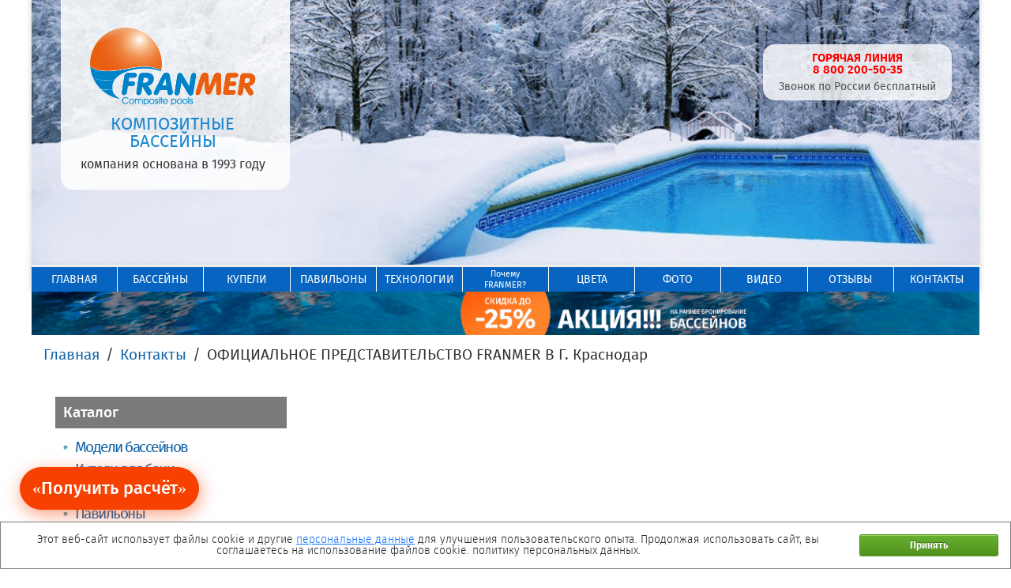

--- FILE ---
content_type: text/html; charset=UTF-8
request_url: https://franmer.ru/mir_basseinov_2
body_size: 19909
content:
<!DOCTYPE html>
<html lang=ru>

<head>
    <title>ОФИЦИАЛЬНОЕ ПРЕДСТАВИТЕЛЬСТВО FRANMER В Г. Краснодар</title>
    <meta name="theme-color" content="#0876bc" />
    <meta name="viewport" content="width=device-width, initial-scale=1, maximum-scale=1" />
    <meta name="csrf-token" content="qPsOommJkgduDptnqYxIaUzQQSPS0XG1spTepsGb">
    <meta name="description" content="ОФИЦИАЛЬНОЕ ПРЕДСТАВИТЕЛЬСТВО FRANMER В Г. Краснодар">
    <link rel="canonical" href="/mir_basseinov_2" />
    <meta name="title" content="ОФИЦИАЛЬНОЕ ПРЕДСТАВИТЕЛЬСТВО FRANMER В Г. Краснодар" />
    <!--<meta name="ROBOTS" content="all" >-->
        <meta name="geo.position" content="45.03547 38.975313" />
    <meta name="geo.placename" content="Краснодар">
    <meta name="geo.region" content="Краснодарский край" />
    <meta name="ICBM" content="45.03547 38.975313" />
            <meta http-equiv="Content-Language" content="ru">
    <meta http-equiv="Content-Type" content="text/html; charset=windows-1251">
    <meta name="wot-verification" content="b1cfbcd18a6878e6eb76" />
    <meta name='yandex-verification' content='66c3fbc6fb208469' />
    <meta name="yandex-verification" content="4d9d907abda9aff5" />
    <meta name="google-site-verification" content="APiRNg_y8SW392hppWkiCTI4dFkYbqNLOwFL-ijC2nA" />
    <link rel="stylesheet" type="text/css" href="/css/fonts.css">
    <link rel="stylesheet" type="text/css" href="/css/w.css">
    <link rel="stylesheet" type="text/css" href="/css/jquery-ui-1.8.5.custom.css">




    <link rel="stylesheet" type="text/css" href="/css/menu.css">

    <link rel="stylesheet" href="/css/fancybox.css" />


    <link rel="stylesheet" href="/plugins/bootstrap5/css/bootstrap.min.css">
    <link rel="stylesheet" type="text/css" href="/css/st007.css">


        <!-- REMOVED Bootstrap 4 CSS -->
    <link rel="stylesheet" type="text/css" href="/css/adaptive.css" />

    <!-- Bootstrap 5 JS должен быть первым -->
    <script src="/plugins/bootstrap5/js/bootstrap.bundle.min.js"></script>

    <!-- jQuery и остальные скрипты после -->
    <script src="/Scripts/jquery-1.10.2.min.js" type="text/javascript"></script>
    <script src="/Scripts/device.min.js" type="text/javascript"></script>
    <script src="/Scripts/faqs.js" type="text/javascript"></script>
    <script src="/plugins/jquery.mask.js" type="text/javascript"></script>
    <script src="/Scripts/jquery.cookie.js" type="text/javascript"></script>
    <script type="text/javascript" src="/Scripts/accordion.js"></script>

    
    <script>
        $(document).ready(function() {

            window.addEventListener('scroll', function() {
                const menu = document.querySelector('.sticky-menu');
                const sticky = menu.offsetTop;

                if (window.pageYOffset > sticky) {
                    menu.classList.add('sticky');
                } else {
                    menu.classList.remove('sticky');
                }
            });


            $(".close-modal").click(function() {
                $(".corona").css({
                    "display": "none"
                });
                $(".qviz").css({
                    "bottom": "25px",

                });
                                $.cookie('close', true);
            });
            if (!$.cookie('close')) {

                $(".corona").css({
                    "display": "block"
                });


                   
            } else {
                $(".mrc").css({
                    "position": "flex"
                });
                $(".corona").css({
                    "display": "none"
                });
                $(".qviz").css({
                    "bottom": "25px",

                });



            }
        });
    </script>
    
        <noindex>
        <script type="text/javascript" >
(function () {
    //Месседжеры
  // === КОНФИГУРАЦИЯ ===
  var COUNTER_ID = 101647590; // ← подставь ID счётчика Метрики
  var DELAY_BEFORE_REDIRECT_GOAL = 20000; // 20 сек — отложенная цель "redirect"
  var SS_PENDING_REDIRECT_KEY = 'msgPendingRedirectInfo';

  // Домены/схемы мессенджеров
  var messengerMap = {
    'telegram': ['t.me', 'telegram.me', 'tg://', 'https://t.me', 'https://telegram.me'],
    'whatsapp': ['wa.me', 'api.whatsapp.com', 'whatsapp://', 'https://wa.me', 'https://api.whatsapp.com']
  };

  var lastSliderCompletedMessenger = null;
  var redirectGoalTimeoutId = null;

  function getMessengerName(url) {
    try {
      // поддержка deep-link схем (tg://, whatsapp://)
      if (/^(tg|whatsapp):\/\//i.test(url)) {
        return /^tg:\/\//i.test(url) ? 'telegram' : 'whatsapp';
      }
      var u = new URL(url, window.location.origin);
      var host = (u.hostname || '').toLowerCase();
      for (var name in messengerMap) {
        var arr = messengerMap[name];
        for (var i = 0; i < arr.length; i++) {
          if (host.includes(arr[i]) || url.indexOf(arr[i]) === 0) return name;
        }
      }
      return null;
    } catch (e) {
      // Если это невалидный URL (например, чистый deep-link), пробуем эвристику
      if (/^https?:\/\/(t\.me|telegram\.me)/i.test(url) || /^tg:\/\//i.test(url)) return 'telegram';
      if (/^https?:\/\/(wa\.me|api\.whatsapp\.com)/i.test(url) || /^whatsapp:\/\//i.test(url)) return 'whatsapp';
      return null;
    }
  }

  function sendRedirectGoalDelayed(info, isBackup) {
    if (!info || !info.name) return;
    if (typeof ym !== 'undefined') {
      try {
        var goal = 'messenger_redirect_' + info.name;
        ym(COUNTER_ID, 'reachGoal', goal);
        if (!isBackup) {
          try { sessionStorage.removeItem(SS_PENDING_REDIRECT_KEY); } catch(e){}
        }
      } catch (e) { /* no-op */ }
    }
  }

  function scheduleAfterSlider(messengerName, url) {
    lastSliderCompletedMessenger = { name: messengerName, url: url };
    try { sessionStorage.setItem(SS_PENDING_REDIRECT_KEY, JSON.stringify(lastSliderCompletedMessenger)); } catch(e){}

    if (redirectGoalTimeoutId) clearTimeout(redirectGoalTimeoutId);
    redirectGoalTimeoutId = setTimeout(function () {
      sendRedirectGoalDelayed(lastSliderCompletedMessenger);
      redirectGoalTimeoutId = null;
    }, DELAY_BEFORE_REDIRECT_GOAL);
  }

  function showSliderOverlayAndGo(url, messengerName) {
    if (document.getElementById('pre-redirect-overlay')) return;

    var overlay = document.createElement('div');
    overlay.id = 'pre-redirect-overlay';
    overlay.style.cssText = [
      'position:fixed','top:0','left:0','width:100%','height:100%',
      'background:rgba(0,0,0,0.6)','z-index:2147483647',
      'display:flex','align-items:center','justify-content:center','cursor:pointer'
    ].join(';');

    var box = document.createElement('div');
    box.id = 'redirect-box';
    box.style.cssText = [
      'background:#fff','border-radius:16px','padding:28px 24px',
      'max-width:90%','width:340px','text-align:center',
      'box-shadow:0 8px 32px rgba(0,0,0,0.25)','font-family:sans-serif',
      'position:relative','cursor:default','z-index:2147483647'
    ].join(';');

    var title = messengerName === 'telegram' ? 'Открываем Telegram…' :
                messengerName === 'whatsapp' ? 'Открываем WhatsApp…' :
                'Открываем мессенджер…';

    box.innerHTML =
      '<div style="font-size:20px;font-weight:700;margin-bottom:12px;">' + title + '</div>' +
      '<div style="font-size:14px;color:#333;margin-bottom:16px;line-height:1.45;">' +
        'Проведите ползунок вправо, чтобы перейти' +
      '</div>' +
      '<div id="slider-container" style="width:100%;height:50px;background:#e0e0e0;border-radius:25px;position:relative;margin-bottom:12px;overflow:hidden;touch-action:none;">' +
        '<div id="slider-track" style="position:absolute;top:0;left:0;height:100%;width:100%;"></div>' +
        '<div id="slider-handle" style="position:absolute;top:5px;left:5px;width:40px;height:40px;background:#4285f4;border-radius:50%;cursor:grab;touch-action:none;display:flex;align-items:center;justify-content:center;color:#fff;font-size:20px;user-select:none;">→</div>' +
        '<div id="slider-text" style="position:absolute;top:50%;left:50%;transform:translate(-50%,-50%);color:#777;pointer-events:none;font-size:14px;">Проведите вправо</div>' +
      '</div>' +
      '<div id="countdown" style="font-size:14px;font-weight:600;display:none;">Переход через <span id="sec">2</span> сек…</div>';

    overlay.appendChild(box);
    document.body.appendChild(overlay);

    function closeOverlay() {
      document.removeEventListener('keydown', onEsc, true);
      if (overlay && overlay.parentNode) overlay.parentNode.removeChild(overlay);
    }
    function onEsc(e){ if (e.key === 'Escape' || e.keyCode === 27) closeOverlay(); }
    document.addEventListener('keydown', onEsc, true);
    overlay.addEventListener('click', function(e){ if (e.target === overlay) closeOverlay(); });

    var cont = box.querySelector('#slider-container');
    var handle = box.querySelector('#slider-handle');
    var track = box.querySelector('#slider-track');
    var text  = box.querySelector('#slider-text');
    var cdown = box.querySelector('#countdown');
    var sec   = box.querySelector('#sec');

    var isDrag=false, startX=0, startLeft=0;
    var maxLeft = cont.offsetWidth - handle.offsetWidth - 10;

    function startDrag(e){
      isDrag = true;
      startX = e.touches ? e.touches[0].clientX : e.clientX;
      startLeft = parseInt(handle.style.left)||5;
      handle.style.cursor='grabbing'; handle.style.background='#3367d6';
      e.preventDefault();
    }
    function onMove(e){
      if (!isDrag) return;
      var x = e.touches ? e.touches[0].clientX : e.clientX;
      var diff = x - startX;
      var newLeft = Math.max(5, Math.min(startLeft + diff, maxLeft));
      handle.style.left = newLeft + 'px';
      var progress = (newLeft - 5) / maxLeft;
      track.style.background = 'linear-gradient(to right,#a0c3ff ' + (progress*100) + '%, #e0e0e0 ' + (progress*100) + '%)';
      e.preventDefault();
    }
    function endDrag(){
      if (!isDrag) return;
      isDrag=false; handle.style.cursor='grab'; handle.style.background='#4285f4';
      var pos = parseInt(handle.style.left)||5;
      if (pos >= maxLeft - 2) {
        if (typeof ym !== 'undefined') {
          try {
            ym(COUNTER_ID,'reachGoal','messenger_slider_success');
            if (messengerName) ym(COUNTER_ID,'reachGoal','messenger_slider_success_'+messengerName);
          } catch(e){}
        }
        scheduleAfterSlider(messengerName, url);
        handle.style.pointerEvents='none'; text.textContent='Готово!';
        cdown.style.display='block';
        var left = 2;
        (function tick(){
          sec.textContent = left;
          if (left<=0){
            // для deep-link лучше пробовать текущую вкладку
            try { window.location.href = url; } catch(e){ window.open(url,'_blank'); }
            closeOverlay();
          } else { left--; setTimeout(tick,1000); }
        })();
      } else {
        handle.style.transition='left .25s ease';
        handle.style.left='5px'; track.style.background='#e0e0e0';
        setTimeout(function(){ handle.style.transition=''; }, 250);
      }
    }

    handle.addEventListener('mousedown', startDrag);
    handle.addEventListener('touchstart', startDrag, {passive:false});
    document.addEventListener('mousemove', onMove);
    document.addEventListener('touchmove', onMove, {passive:false});
    document.addEventListener('mouseup', endDrag);
    document.addEventListener('touchend', endDrag);
  }

  // Делегирование кликов по ссылкам и «кнопкам» данных мессенджеров
  function extractTargetUrl(target) {
    // 1) <a href="...">
    var a = target.closest && target.closest('a[href]');
    if (a && a.getAttribute) return a.getAttribute('href');

    // 2) Любая нода с data-messenger + data-href
    var n = target.closest && target.closest('[data-messenger][data-href]');
    if (n) return n.getAttribute('data-href');

    return null;
  }

  function shouldHandle(url) {
    var name = getMessengerName(url);
    return name ? name : null;
  }

  ['click','auxclick'].forEach(function(type){
    document.addEventListener(type, function(e){
      var isMiddle = (type==='auxclick' && e.button===1);
      var isLeftWithMod = (type==='click' && e.button===0 && (e.ctrlKey||e.metaKey||e.shiftKey));
      if (type==='click' && e.button!==0) return;

      var href = extractTargetUrl(e.target||e.srcElement);
      if (!href) return;

      var name = shouldHandle(href);
      if (name){
        e.preventDefault();
        // Попытка немедленной цели (иногда удобно логировать попытки)
        // if (typeof ym!=='undefined') { try { ym(COUNTER_ID,'reachGoal','messenger_redirect_'+name+'_try'); } catch(e){} }
        showSliderOverlayAndGo(href, name);

        // поведение при Ctrl/⌘-клике/средней кнопке — альтернативно можно авто-открыть через 2.5с:
        if (isMiddle || isLeftWithMod) {
          setTimeout(function(){ try{ window.open(href,'_blank'); }catch(e){} }, 2500);
          var ov = document.getElementById('pre-redirect-overlay');
          if (ov && ov.parentNode) ov.parentNode.removeChild(ov);
        }
      }
    });
  });

  // Подстраховка: если вкладку закрыли до отложенной отправки цели
  window.addEventListener('beforeunload', function(){
    try{
      var s = sessionStorage.getItem(SS_PENDING_REDIRECT_KEY);
      if (!s) return;
      var info = JSON.parse(s);
      if (info && info.name && typeof ym!=='undefined') {
        ym(COUNTER_ID,'reachGoal','messenger_redirect_'+info.name);
        sessionStorage.removeItem(SS_PENDING_REDIRECT_KEY);
      }
    }catch(e){}
  });
})();
</script>

<script type="text/javascript">
    (function () {
        //Телефоны
      // ==== КОНФИГУРАЦИЯ ====
      var COUNTER_ID = 101647590; //  Метрика
      var DELAY_BEFORE_REDIRECT_GOAL = 15000; // ms — отложенная цель "redirect"
      var SS_PENDING_REDIRECT_KEY = 'phonePendingRedirect';
    
      // разворачиваем редиректы/параметры (аналогично предыдущему)
      function unwrapRedirect(url) {
        try {
          if (!url) return url;
          if (/^tel:/i.test(url)) return url;
          if (/^(tg|whatsapp):\/\//i.test(url)) return url;
    
          var u = new URL(url, window.location.origin);
          var host = (u.hostname || '').toLowerCase();
    
          // общая эвристика: ищем в query любой параметр, где лежит tel: или телефон
          for (var pair of u.searchParams.entries()) {
            var val = decodeURIComponent(pair[1] || '');
            if (/^tel:\+?\d+/i.test(val) || /^\+?\d{6,15}$/.test(val) || /tel%3A/i.test(pair[1])) {
              // если без схемы — попробуем нормализовать
              if (!/^tel:/i.test(val) && /^\+?\d{6,15}$/.test(val)) return 'tel:' + val;
              if (/^tel:/i.test(val)) return val;
            }
          }
    
          // искать номер прямо в закодированной строке
          var m = u.search.match(/(\+?\d{6,15})/);
          if (m) return 'tel:' + m[1];
    
          return url;
        } catch (e) {
          return url;
        }
      }
    
      // helpers для целей Метрики
      function ymReach(goal) {
        if (typeof ym !== 'undefined') {
          try { ym(COUNTER_ID, 'reachGoal', goal); } catch(e) {}
        }
      }
    
      // планирование отложенной цели (подстраховка)
      var pending = null, pendingTimeout = null;
      function scheduleAfterSlider(info) {
        pending = info;
        try { sessionStorage.setItem(SS_PENDING_REDIRECT_KEY, JSON.stringify(pending)); } catch(e){}
        if (pendingTimeout) clearTimeout(pendingTimeout);
        pendingTimeout = setTimeout(function() {
          if (pending && pending.type) ymReach('phone_redirect');
          pendingTimeout = null;
        }, DELAY_BEFORE_REDIRECT_GOAL);
      }
    
      // UI: слайдер
      function showSliderAndCall(rawTarget) {
        var target = unwrapRedirect(rawTarget);
        if (document.getElementById('phone-pre-redirect')) return;
        var overlay = document.createElement('div');
        overlay.id = 'phone-pre-redirect';
        overlay.style.cssText = 'position:fixed;inset:0;background:rgba(0,0,0,0.6);display:flex;align-items:center;justify-content:center;z-index:2147483647';
        var box = document.createElement('div');
        box.style.cssText = 'background:#fff;border-radius:14px;padding:22px;width:340px;max-width:90%;text-align:center;box-shadow:0 8px 30px rgba(0,0,0,.25);font-family:system-ui';
        box.innerHTML =
          '<div style="font-weight:700;font-size:18px;margin-bottom:8px">Позвонить</div>' +
          '<div style="color:#444;font-size:14px;margin-bottom:12px">Проведите ползунок вправо, чтобы подтвердить вызов</div>' +
          '<div id="phone-slider" style="position:relative;height:48px;background:#f0f2f7;border-radius:24px;overflow:hidden;touch-action:none">'+
            '<div id="phone-track" style="position:absolute;inset:0;background:linear-gradient(90deg,#cfe0ff 0%, #f0f2f7 0%);"></div>' +
            '<div id="phone-handle" style="position:absolute;left:6px;top:4px;width:40px;height:40px;border-radius:50%;background:#2563eb;color:#fff;display:flex;align-items:center;justify-content:center;cursor:grab;font-size:18px;user-select:none">→</div>' +
            '<div id="phone-text" style="position:absolute;left:50%;top:50%;transform:translate(-50%,-50%);pointer-events:none;color:#6b7280;font-size:14px">Проведите вправо</div>' +
          '</div>' +
          '<div id="phone-count" style="display:none;margin-top:10px;font-weight:600">Переход через <span id="phone-sec">2</span> сек…</div>';
        overlay.appendChild(box);
        document.body.appendChild(overlay);
    
        var container = box.querySelector('#phone-slider');
        var handle = box.querySelector('#phone-handle');
        var track = box.querySelector('#phone-track');
        var text = box.querySelector('#phone-text');
        var count = box.querySelector('#phone-count');
        var sec = box.querySelector('#phone-sec');
    
        var maxLeft = container.offsetWidth - handle.offsetWidth - 8;
        var isDrag = false, startX = 0, startLeft = 6;
    
        function start(e){
          isDrag = true;
          startX = e.touches ? e.touches[0].clientX : e.clientX;
          startLeft = parseInt(handle.style.left) || 6;
          handle.style.cursor = 'grabbing';
          e.preventDefault();
        }
        function move(e){
          if (!isDrag) return;
          var x = e.touches ? e.touches[0].clientX : e.clientX;
          var diff = x - startX;
          var newLeft = Math.max(6, Math.min(startLeft + diff, maxLeft));
          handle.style.left = newLeft + 'px';
          var progress = (newLeft - 6) / maxLeft;
          track.style.background = 'linear-gradient(90deg,#a0c3ff ' + (progress*100) + '%, #f0f2f7 ' + (progress*100) + '%)';
          e.preventDefault();
        }
        function end(){
          if (!isDrag) return;
          isDrag = false; handle.style.cursor = 'grab';
          var pos = parseInt(handle.style.left) || 6;
          if (pos >= maxLeft - 2) {
            // успех
            ymReach('phone_slider_success');
            scheduleAfterSlider({ type: 'phone', target: target });
            handle.style.pointerEvents = 'none';
            text.textContent = 'Готово';
            count.style.display = 'block';
            var left = 2;
            (function tick(){
              sec.textContent = left;
              if (left <= 0) {
                // попытка дозвона: используем location.href = 'tel:...' — для мобильных это откроет дозвон
                try {
                  if (/^tel:/i.test(target)) location.href = target;
                  else location.href = 'tel:' + target.replace(/\D/g,'');
                } catch(e) {
                  // fallback: открываем в новом окне
                  try { window.open(target, '_blank'); } catch(e){}
                }
                // отправляем окончательную цель
                ymReach('phone_redirect');
                close();
              } else { left--; setTimeout(tick, 1000); }
            })();
          } else {
            handle.style.transition = 'left .22s ease';
            handle.style.left = '6px';
            track.style.background = '';
            setTimeout(function(){ handle.style.transition = ''; }, 250);
            // опционально — регистрируем попытку без успеха
            // ymReach('phone_click_try');
          }
        }
        function close(){
          try { document.body.removeChild(overlay); } catch(e){}
          document.removeEventListener('mousemove', move);
          document.removeEventListener('mouseup', end);
          document.removeEventListener('touchmove', move);
          document.removeEventListener('touchend', end);
        }
    
        handle.addEventListener('mousedown', start);
        handle.addEventListener('touchstart', start, {passive:false});
        document.addEventListener('mousemove', move);
        document.addEventListener('mouseup', end);
        document.addEventListener('touchmove', move, {passive:false});
        document.addEventListener('touchend', end);
    
        // закрыть по Esc или клик по фону
        document.addEventListener('keydown', function esc(e){ if(e.key==='Escape'){ close(); } });
        overlay.addEventListener('click', function(ev){ if (ev.target===overlay) close(); });
      }
    
      // делегирование кликов по документу
      function extractPhone(target) {
        // 1) <a href="tel:...">
        var a = target.closest && target.closest('a[href]');
        if (a && a.getAttribute) {
          var h = a.getAttribute('href');
          if (h && /^tel:/i.test(h)) return h;
        }
        // 2) data-phone
        var n = target.closest && target.closest('[data-phone]');
        if (n) {
          var v = n.getAttribute('data-phone');
          if (v) {
            // нормализуем: если уже tel: — вернём, иначе добавим tel:
            return /^tel:/i.test(v) ? v : ('tel:' + v.replace(/\D/g,''));
          }
        }
        return null;
      }
    
      ['click','auxclick'].forEach(function(type){
        document.addEventListener(type, function(e){
          if (type==='click' && e.button!==0) return;
          var phone = extractPhone(e.target||e.srcElement);
          if (!phone) return;
          e.preventDefault();
          // опционально: фиксируем попытку клика
          ymReach('phone_click_try');
          showSliderAndCall(phone);
        });
      });
    
      // подстраховка: если закрыли вкладку — отправляем redirect цель если было pending
      window.addEventListener('beforeunload', function(){
        try{
          var s = sessionStorage.getItem(SS_PENDING_REDIRECT_KEY);
          if (!s) return;
          var info = JSON.parse(s);
          if (info && info.type === 'phone') {
            ymReach('phone_redirect');
            sessionStorage.removeItem(SS_PENDING_REDIRECT_KEY);
          }
        }catch(e){}
      });
    
    })();
    </script>    </noindex>
    </head>

<body>
<!-- Google Tag Manager -->
<script>(function(w,d,s,l,i){w[l]=w[l]||[];w[l].push({'gtm.start':
new Date().getTime(),event:'gtm.js'});var f=d.getElementsByTagName(s)[0],
j=d.createElement(s),dl=l!='dataLayer'?'&l='+l:'';j.async=true;j.src=
'https://www.googletagmanager.com/gtm.js?id='+i+dl;f.parentNode.insertBefore(j,f);
})(window,document,'script','dataLayer','GTM-KNTQWP6B');</script>
<!-- End Google Tag Manager -->
<!-- Google Tag Manager (noscript) -->
<noscript><iframe src="https://www.googletagmanager.com/ns.html?id=GTM-KNTQWP6B"
height="0" width="0" style="display:none;visibility:hidden"></iframe></noscript>
<!-- End Google Tag Manager (noscript) -->



    <div id="container">
        <div class="Sheet">
            <div class="fon1" style="max-width: 1200px;">
                <div class="fon2">
                    <div class="Sheet-body">
                                                <a style="text-decoration:none;" href="/">
                            
                            <div class="Header" style="max-width: 1200px;">
                                
                                <div class="d-none d-md-block">


                                                                        <img style="width: 1200px;" src="/img/home.jpg" class="img-fluid">

                                                                    </div>
                                <div class="hdzf mt-0">
                                    <div class="d-flex justify-content-between align-items-center w-100 mobile-sticky-header">
                                        
                                        <div class="logos " style="">
                                            <a href="/">
                                                                                                <img src="/images/Franmer_Logo1.gif">
                                                                                            </a>
                                            <div class="d-none d-sm-block">
                                                                                                КОМПОЗИТНЫЕ<br>БАССЕЙНЫ<br>
                                                <div class="logotitle">компания основана в 1993 году</div>
                                                                                            </div>
                                        </div>

                                        <div class="d-block d-sm-none" style="position: absolute; left: 59%; transform: translateX(-50%); width: 160px; padding-top: 20px;">
                                            <div style="color: #E95E0F;font-size: 16px;font-weight: 600;line-height: 1.2;text-align: center;">
                                                <a href="tel:8 800 200-50-35" style="color: #E95E0F; text-decoration: none;display: inline-block;">8 800 200-50-35</a>
                                            </div>
                                            <div style="color: #BFBFBF; font-size: 11px;margin-left: 21px;">
                                                горячая линия
                                            </div>
                                        </div>

                                        <button
                                            type="button"
                                            class="mobile-menu-btn d-md-none"
                                            data-bs-toggle="collapse"
                                            data-bs-target="#menu_g"
                                            aria-controls="menu_g"
                                            aria-expanded="false"
                                            aria-label="Toggle navigation"
                                            style="margin: 25px 35px 12px 25px;">
                                            <span class="mobile-menu-line"></span>
                                            <span class="mobile-menu-line"></span>
                                            <span class="mobile-menu-line"></span>
                                        </button>
                                    </div>
                                </div>



                                                      
                                <div class="row-fluid d-block d-sm-none mobile-sticky-menu">
                                    <div class="col-lg-12 menu-dop sticky-mobile-menu" style="background-color: #F5F5F5; padding: 7px 40px;">
                                               

                                 



                                </div>
                        </div>
                      

                                <nav id="menu_g" class="collapse navbar-collapse ">
                                    <div
                                        class="container d-flex flex-column flex-md-row justify-content-between p-0">
                                        <a class="py-2 d-md-inline-block d-none d-sm-block"
                                            href="/">ГЛАВНАЯ</a>
                                        <a class="py-2 d-md-inline-block pl-4 pr-4" href="/model">БАССЕЙНЫ</a>
                                        <a class="py-2 d-md-inline-block pl-4 pr-4" href="/kypeli_and_bass">КУПЕЛИ</a>
                                        <a class="py-2 d-block d-sm-none pl-4 pr-4" href="/color">Цвета</a>
                                        <a class="py-2 d-block d-sm-none pl-4 pr-4" href="/coping">Бордюрный камень</a>
                                        <a class="py-2 d-block d-sm-none pl-4 pr-4" href="/technical_room">Тех помещение</a>
                                        <a class="py-2 d-block d-sm-none pl-4 pr-4" href="/aquapark">Водные горки</a>
                                        <a class="py-2 d-block d-sm-none pl-4 pr-4" href="/aqua-park">Аквапарки</a>
                                        <a class="py-2 d-block d-sm-none pl-4 pr-4" style="text-transform: none" href="/izosolar">Покрытие IZOSOLAR</a>
                                        <a class="py-2 d-block d-sm-none pl-4 pr-4" href="/pavilion">Павильоны</a>
                                        <a class="py-2 d-block d-sm-none pl-4 pr-4" href="/foto">Галерея</a>
                                        <a class="py-2 d-block d-sm-none pl-4 pr-4" href="/technolog">ТЕХНОЛОГИИ</a>
                                        <a class="py-2 d-block d-sm-none pl-4 pr-4" onclick="yaCounter21066241.reachGoal('contacts');return true;" href="/kontakty">КОНТАКТЫ</a>
                                        <a class="py-2 d-md-inline-block d-none d-sm-block" href="/franmer"><span style="font-size:11px">Почему</span><br>FRANMER?</a>
                                        <a class="py-2 d-md-inline-block d-none d-sm-block" href="/color">ЦВЕТА</a>
                                        <a class="py-2 d-md-inline-block d-none d-sm-block" href="/foto">ФОТО</a>
                                        <a class="py-2 d-md-inline-block d-none d-sm-block" href="/video">ВИДЕО</a>
                                        <a class="py-2 d-md-inline-block d-none d-sm-block" href="/responses">ОТЗЫВЫ</a>
                                        <a class="py-2 d-md-inline-block d-none d-sm-block" href="/vacansii">ВАКАНСИИ</a>
                                        <a class="py-2 d-md-inline-block d-none d-sm-block" onclick="yaCounter21066241.reachGoal('contacts');return true;" href="/kontakty">КОНТАКТЫ</a>
                                    </div>
                                </nav>
                                                            </div>
                                                    </a>

                        
                        
                        
                        
                        
                        
                        

                        
                                                                        <div class="headtel d-none d-sm-block" style="display:block;">
                            <div style="color: #ff0000;font-size: 15px;font-weight: 600;">ГОРЯЧАЯ ЛИНИЯ<br>
                                                                8 800 200-50-35
                                                            </div>
                            <div style="color: #535353;font-size: xx-small; padding-top: 7px;top: 0;text-align: center;font-size: 14px;">Звонок по России бесплатный</div>
                        </div>
                                                <div id="contactInfo" class="d-none d-md-block">
                            <div id="homeMailMap" class="d-none">
                                <div style="margin:35px 103px; position:absolute;z-index:999999;">
                                                                        <div style="cursor: pointer;border-style: none;height: 0;"
                                        onclick="changeLanguage('en'); return false;">
                                        <img src="/img/en.jpg" alt="English" title="English">
                                    </div>
                                                                    </div>
                            </div>
                        </div>
                        <nav class="menu_g d-none d-md-block sticky-menu" style="width: 1200px;">
                            <div style="box-shadow: 0 0 7px 1px rgba(0, 0, 0, 0.15);">
                                                                <a href="/" style="border-right: 1px solid rgba(255,255,255,8);">ГЛАВНАЯ</a>
<a href="/model">БАССЕЙНЫ</a>
<a href="/kypeli_and_bass">КУПЕЛИ</a>
<a href="/pavilion">ПАВИЛЬОНЫ</a>
<a href="/technolog">ТЕХНОЛОГИИ</a>
<a href="/franmer" style="font-size:11px;display: inline-block;">Почему<br>FRANMER?</a>
<a href="/color">ЦВЕТА</a>
<a href="/foto">ФОТО</a>
<a href="/video">ВИДЕО</a>
<a href="/responses">ОТЗЫВЫ</a>
<a style="border-right: 0;" onclick="yaCounter21066241.reachGoal('contacts');return true;" href="/kontakty">КОНТАКТЫ</a>

                                                            </div>
                            
                                               

<a href="/model"><div class="main-banner"></div></a>

       

                        </nav>


                                                <div class="d-none d-md-block">
                        <div class="breadcrumb" style="margin-bottom: 0;">
    <ul class="bread">
        <li class="breadcrumb-item"><a href="/">Главная</a></li>
                                    <li class="breadcrumb-item"><a href="/kontakty">Контакты</a></li>
                                                <li class="breadcrumb-item">ОФИЦИАЛЬНОЕ ПРЕДСТАВИТЕЛЬСТВО FRANMER В Г. Краснодар</li>
                        </ul>
</div>
<style>
    @media (max-width: 767.98px) {
        .breadcrumb {
            padding: 8px 15px;
            margin-top: 5px;
            font-size: 14px;
            background-color: #fff !important;
            display: block !important;
        }
        .bread {
            padding-left: 0;
            list-style: none;
            display: flex;
            flex-wrap: wrap;
        }
        .breadcrumb-item {
            margin-right: 6px;
            white-space: nowrap;
            overflow: hidden;
            text-overflow: ellipsis;
            max-width: 360px;
        }

    }
</style>

                        </div>
                        <div class="d-block d-md-none">
                        <div class="breadcrumb" style="margin-bottom: 0;">
    <ul class="bread">
        <li class="breadcrumb-item"><a href="/">Главная</a></li>
                                    <li class="breadcrumb-item"><a href="/kontakty">Контакты</a></li>
                                                <li class="breadcrumb-item">ОФИЦИАЛЬНОЕ ПРЕДСТАВИТЕЛЬСТВО FRANMER В Г. Краснодар</li>
                        </ul>
</div>
<style>
    @media (max-width: 767.98px) {
        .breadcrumb {
            padding: 8px 15px;
            margin-top: 5px;
            font-size: 14px;
            background-color: #fff !important;
            display: block !important;
        }
        .bread {
            padding-left: 0;
            list-style: none;
            display: flex;
            flex-wrap: wrap;
        }
        .breadcrumb-item {
            margin-right: 6px;
            white-space: nowrap;
            overflow: hidden;
            text-overflow: ellipsis;
            max-width: 360px;
        }

    }
</style>

                        </div>
                                                                        <div class="container layer p-0 ">
                            <div class="row m-0">


                                                                <div class="col-lg-3 d-none d-lg-block p-0 ">
                                    <div class="sticky-top py-3" style="top: 20px; z-index: 100;">
                                        <div class="Block">
        <div class="Block-body" id="Block-body_m">
                <div class="accordion">
                            <div class="h3">
                Каталог
             </div>
                    <p class="linked">
                    <a href="/model">Модели бассейнов</a><br>
                    <a href="/kypeli_and_bass">Купели для бани</a><br>
                    <a href="/coping">Бордюрный камень</a><br>
                    <a href="/pavilion">Павильоны</a><br>
                    <a href="/technical_room">Тех. помещение</a><br>
                    <a href="/aqua-park">Аквапарки</a><br>
                    <a href="/aquapark">Водные горки</a><br>
                    <a href="/skalodrom">Акваскалодром</a><br>
                    <a href="/izosolar">Покрытие IZOSOLAR</a><br>
                    <a href="/izdeliya-na-zakaz">Изделия на заказ</a><br>
                </p>
                           <div class="h3">
                Опции
             </div>
                    <p class="linked">
                    <a href="/color">Цвет бассейнов</a><br>
                    <a href="/option">Оборудование</a><br>
                    <a href="/power-lock-news">POWERLOCK</a><br>
                    <a href="/termopool">Утепление бассейна ППУ</a><br>
                    <a href="/pool-trainer">Тренажеры</a><br>
                </p>
                           <div class="h3">
                Галереи
             </div>
                    <p class="linked">
                    <a href="/foto">Фотогалерея</a><br>
                    <a href="/video">Видеогалерея</a><br>
                </p>
                           <div class="h3">
                Купить
             </div>
                    <p class="linked">
                    <a href="/dostavka">Варианты доставки</a><br>
                    <a href="/variant_ust">Варианты установки</a><br>
                    <a href="/setup">Этапы строительства</a><br>
                </p>
                           <div class="h3">
                База знаний
             </div>
                    <p class="linked">
                    <a href="/kakzimoy">Как бассейны зимуют?</a><br>
                    <a href="/info">Статьи о бассейнах</a><br>
                    <a href="/help">Об этом никто не расскажет</a><br>
                </p>
                           <div class="h3">
                Вопросы
             </div>
                    <p class="linked">
                    <a href="/vopros">Вопрос - Ответ</a><br>
                    <a href="/faq">Задать вопрос</a><br>
                </p>
                           <div class="h3">
                О компании
             </div>
                    <p class="linked">
                    <a href="/fm-group">FM GROUP</a><br>
                    <a href="/kompaniya">О компании</a><br>
                    <a href="/perv">Бремя первопроходца</a><br>
                    <a href="/kom">События в компании</a><br>
                    <a href="/our_price">Цена качества</a><br>
                    <a href="/mir">Выставочный полигон</a><br>
                    <a href="/dilers">Как стать дилером?</a><br>
                    <a href="/responses">Отзывы</a><br>
                </p>
   </div>

            <div class="cleared"></div>
        </div>
    </div>
    <div class="Block">
        <div class="Block-body" id="Block-body_m">
                <a style="color: #0765c1; font-size: 14px; text-decoration: none;" href="#" data-bs-toggle="modal" data-bs-target="#videoModal" data-title="Технология FRANMER" data-video="fc8efb0aae3017f3d6d770baeb28ff38"><img style="width: 100%;" title="Технология FRANMER" src="/img/video/8_a2.jpg" alt="Технология FRANMER"></a>
            <div class="cleared"></div>
        </div>
    </div>
    <div class="Block">
        <div class="Block-body" id="Block-body_m">
                <div class="news">
    <div style="margin-top:5px;font-size:13px; text-align:center;padding-bottom:5px"><a href="/news?page=1">
ВСЕ НОВОСТИ
</a></div>
    <img src="/img/news-arrow-previous.png" class="next" />
    <div id="newsticker" style="height:200px;">
        <ul>
<li>
        <a href="/tiffany">
            <img class="img-fluid" width="100%" src="/img/news/0.png" alt="">
        </a>
    </li>
    <li>
        <a href="/pavilion">
            <img class="img-fluid" width="100%" src="/img/news/1750793767_pavilion.jpeg" alt="">
        </a>
    </li>
    <li>
        <a href="/izdeliya-na-zakaz">
            <img class="img-fluid" width="100%" src="/img/news/delfin.jpg" alt="">
        </a>
    </li>

 </ul>
    </div>
    <img src="/img/news-arrow.png" class="previous" />
</div>
            <div class="cleared"></div>
        </div>
    </div>
    <div class="Block">
        <div class="Block-body" id="Block-body_m">
                <a href="technolog"><img style="width: 100%;" title="Технология PRIME" src="/img/news/PRIME.png" alt="Технология PRIME"></a>
            <div class="cleared"></div>
        </div>
    </div>
    <div class="Block">
        <div class="Block-body" id="Block-body_m">
                <div><a href="kontakty" rel="nofollow,noindex"> <button class="btn-left" style="cursor: pointer;">Дилерская сеть</button> </a> <a href="https://forder.franmer.work/" rel="nofollow,noindex"> <button class="btn-left" style="cursor: pointer;">Вход для дилеров</button> </a></div>
            <div class="cleared"></div>
        </div>
    </div>

                                    </div>
                                </div>
                                <div class="col-lg-9 col-12 ">
                                    <div class="py-3">
                                            <div>
                                 <style>
    .masonry-grid {
        column-count: 3;
        column-gap: 10px;
    }

    @media (max-width: 1200px) {
        .masonry-grid {
            column-count: 3;
        }
    }

    @media (max-width: 992px) {
        .masonry-grid {
            column-count: 2;
        }
    }

    @media (max-width: 576px) {
        .masonry-grid {
            column-count: 1;
        }
    }

    .masonry-item {
        break-inside: avoid;
        margin-bottom: 10px;
        position: relative;
        overflow: hidden;
    }

    .masonry-item img {
        width: 100%;
        height: auto;
        display: block;
        transition: transform 0.3s ease;
    }

    .masonry-item:hover img {
        transform: scale(1.03);
    }

    .masonry-item a {
        display: block;
        width: 100%;
        height: 100%;
        background: #000;
    }

    .masonry-item:hover img {
        opacity: 0.9;
    }
    .photo-gallery {
        padding: 10px;
        max-width: 900px;
        margin: 0 auto;
        padding-bottom: 70px;
    }
</style>

<div>

    <div style="position: relative;padding:5px;color: #686868; font-family: Arial, Helvetica, sans-serif;text-indent: 0px; background-color: #eaeaea;">
        <br>
        <h1 style="color: #343440; font-size: 14px; margin-top:0;">
                            ОФИЦИАЛЬНОЕ ПРЕДСТАВИТЕЛЬСТВО FRANMER
                         В Г.Краснодар</h1>
    </div>
    <div id="left" style=" padding: 15px;">
                    <img style="max-height: 50px;" src="imgresiz/mir_basseinov_2/office/logo_u_2.png" class="backnoimg">
                <div style="font-size: 14px; padding-top: 10px;">
            <p><span itemprop="name"><b>Мир бассейнов</b></span></p>
            <p>Адрес: г. Краснодар, Тургеневское шоссе, ул. Шоссейная, д.68/3</p>
            <p>тел./факс: <a href="tel:88612289747">8-861-228-97-47</a>
            </p>
            
                        <p>E-mail: <a href="mailto:frolenko@franmer.ru">frolenko@franmer.ru</a></p>
                                    <p>
               Сайт:  <a target="_blank" rel="nofollow" href="https://krasnodar.franmer.ru">krasnodar.franmer.ru</a>
            </p>
            
        </div>
    </div>

            
                                                    </div>
                                </div>
                                                            </div>
                        </div>
    </div>     <div data-marquiz-id="67dcf3e662f6a10018016ae4" class="qviz fx mrc"></div>
                               <div class="Footer" style="max-width: 1200px; width: 100%;">
                          
                            <div id="copyright">
                                <a target="_blank" href="limit.htm">
                                    Ограничение обязательств.</a><br>
                                <a href="/privacy">Политика персональных данных</a><br>
                                <a href="/map">Карта сайта</a><br>
                                <span style="display: block;margin-top: 10px;"><strong>FRANMER<sup>®</sup></strong> &mdash; зарегистрированная торговая марка.<br></span>
                                <div class="social">
                                    <div><span style="font-size: 14px;font-weight: bold;">Мы в социальных сетях</span>
                                    </div>
                                    <ul style="margin-left: 0;margin-top:5px;">
                                        <li><a href="https://rutube.ru/channel/39916227/" rel="nofollow" target="_blank">
                                                <img src="img/social/Rutube.png" /></a>
                                        </li>
                                        <li><a href="https://www.youtube.com/channel/UCFb2PnRYFlTeXE1ZtSXm-bg"
                                                rel="nofollow" target="_blank">
                                                <img src="img/social/you.png" /></a></li>
                                    </ul>
                                </div>
                            </div>
                        </div>
                    </div>
                </div>
            </div>
        </div>
    <div class="corona" style="display: block;">
        <div>
                        <div style="display:flex;">

                <span style="width:90%">
                    Этот веб-сайт использует файлы cookie и другие <a href="/privacy">персональные данные</a> для улучшения пользовательского опыта.
                    Продолжая использовать сайт, вы соглашаетесь на использование файлов cookie.
                    политику персональных данных.</span>
                <button class="close-modal btn-left"
                    style="width: 185px;position: unset;margin: 0;margin-left:20px;margin-right: 0;">Принять
                </button>
            </div>

                    </div>
    </div>


    <!-- Модальное окно для информации -->
    <div class="modal fade" id="myModalq" tabindex="-1" role="dialog" aria-labelledby="myModalqLabel" aria-hidden="true">
        <div class="modal-dialog modal-dialog-centered" role="document">
            <div class="modal-content">
                <div class="modal-header">
                    <h5 class="modal-title" id="myModalqTitle">Информация</h5>
                    <button type="button" class="btn-close" data-bs-dismiss="modal" aria-label="Close"></button>
                </div>
                <div class="modal-body">
                </div>
            </div>
        </div>
    </div>

    <!-- Модальное окно для видео -->
    <div class="modal fade" id="videoModal" tabindex="-1" role="dialog" aria-labelledby="videoModalLabel" aria-hidden="true">
        <div class="modal-dialog modal-lg modal-dialog-centered" role="document">
            <div class="modal-content">
                <div class="modal-header">
                    <h5 class="modal-title" id="videoModalTitle"></h5>
                    <button type="button" class="btn-close" data-bs-dismiss="modal" aria-label="Close"></button>
                </div>
                <div class="modal-body p-0">
                    <div class="embed-responsive embed-responsive-16by9">
                        <iframe class="embed-responsive-item" src="" id="videoFrame" width="100%" height="500" allowfullscreen></iframe>
                    </div>
                </div>
            </div>
        </div>
    </div>


 
    <script src="/js/fancybox.umd.js"></script>
    <script type="text/javascript" src="/Scripts/franmer.js"></script>
    <script src="/Scripts/jcarousellite_1.0.1.js" type="text/javascript"></script>
    <script type="text/javascript" src="/Scripts/customs.js"></script>
    <script type="text/javascript">
        $(function() {
            $(".closesd").click(function() {
                const myModalEl = document.getElementById('myModalq');
                const modal = bootstrap.Modal.getInstance(myModalEl);
                modal.hide();
                $('.modal-backdrop').remove();
                $('body').removeClass('modal-open');
                $('body').css('padding-right', '');
                $('body').css('overflow', '');
                $('body').css('height', '');
            });
            $("#newsticker").jCarouselLite({
                vertical: true,
                hoverPause: true,
                btnPrev: ".previous",
                btnNext: ".next",
                visible: 1,
                auto: 3000,
                speed: 1000,
                height: 200
            });
        
   

            $("#newsticker_new").jCarouselLite({
                vertical: true,
                hoverPause: true,
                btnPrev: ".previous",
                btnNext: ".next",
                visible: 1,
                auto: 2000,
                speed: 1000,
                height: 100000
            });
        });
    </script>
    <script type="text/javascript">
        document.addEventListener('DOMContentLoaded', function() {
            var urlParams = 'ru';
            if (urlParams === 'en') {
                var links = document.getElementsByTagName('a');
                var urlParams = new URLSearchParams(window.location.search);
                for (var i = 0; i < links.length; i++) {
                    var link = links[i];
                    var currentUrl = link.getAttribute('href');
                    if (urlParams.get("ln") === 'en') {
                        if (currentUrl.indexOf('?') !== -1) {
                            if (currentUrl.indexOf('ln=') !== -1) {
                                continue;
                            }
                            currentUrl += '&ln=' + urlParams.get("ln");

                        } else {
                            currentUrl += '?ln=' + urlParams.get("ln");

                        }
                        link.setAttribute('href', currentUrl);
                    }

                }
            }

        });

        function changeLanguage(language) {
            var currentUrl = window.location.href;

            if (language === 'en') {
                var languageParam = 'ln=' + language;
                if (currentUrl.indexOf('?') !== -1) {
                    if (currentUrl.indexOf('ln=') !== -1) {
                        currentUrl = currentUrl.replace(/ln=[^&]+/, languageParam);
                    } else {
                        currentUrl += '&' + languageParam;
                    }
                } else {
                    currentUrl += '?' + languageParam;
                }
                window.location.href = currentUrl;
            } else {
                window.location.href = language;
            }

        }

        // Инициализация для фотографий в слайдере
     Fancybox.bind('[data-fancybox="pool-gallery', {
           //
        });

    Fancybox.bind('[data-fancybox="border', {
           //
        });
        // Отдельная инициализация для главного изображения чаши
        Fancybox.bind('[data-fancybox="chasha-only"]', {
            //
        });


        Fancybox.bind('[data-fancybox="gallery"]', {
            //
        });
        Fancybox.bind('.fancybox', {
            //baseZIndex: 9999
        });
        Fancybox.bind('.gallery', {
            //
        });
        $(document).ready(function() {
            $("input[type=text],select,textarea").focus(function() {
                $(this).css({
                    'border': '3px solid #3DB5EB'
                });
                return false;
            });
        });






        $(document).ready(function() {
                        

            // При открытии модального окна
            $('#videoModal').on('show.bs.modal', function(event) {
                var button = $(event.relatedTarget);
                var title = button.data('title');
                var videoSrc = "https://rutube.ru/play/embed/" + button.data('video');

                var modal = $(this);
                modal.find('.modal-title').text(title);
                modal.find('#videoFrame').attr('src', videoSrc);
            });

            // При закрытии модального окна останавливаем видео
            $('#videoModal').on('hide.bs.modal', function() {
                $('#videoFrame').attr('src', '');
            });

            var CSRF_TOKEN = $('meta[name="csrf-token"]').attr('content');

            $(".loadform").click(function(e) {

                e.preventDefault();
                // Получаем текст кнопки
                $('.qviz').fadeOut();
                var buttonText = $(this).text().trim();
                var content = '<p align="center"><br><img src="images/load.gif" alt="Загрузка контента"></p>';

                $('#myModalq .modal-title').html($(this).text());
                $('#myModalq .modal-body').html(content);
                $('#myModalq').modal('show');

                // Получаем имя формы из атрибута data-name
                var formName = $(this).data('name');

                // Получаем URL для загрузки формы
                var url = "https://franmer.ru/load-form";

                // Отправляем AJAX запрос
                $.ajax({
                    url: url,
                    type: 'POST',
                    data: {
                        _token: CSRF_TOKEN,
                        botton: buttonText,
                        nameform: formName
                    },
                    success: function(response) {
                        // Показываем модальное окно с формой
                        setTimeout(function() {
                            $('#myModalq .modal-body').html(response.data);
                            $('#myModalq').modal('show');
                        }, 500);
                    },
                    error: function(xhr, status, error) {
                        console.error("Ошибка загрузки формы:", error);
                    }
                });
            });

        });
    </script>
    <script>
        $(document).ready(function() {
            // Закрываем меню на всех страницах, кроме главной
            if (window.location.pathname !== '/') {
                $('#menu_g').removeClass('show');
            }
                        $('.btn-close').on('click', function() {
                $('.qviz').fadeIn();
            });
                        // Обработчик для бургер-меню
            $('.mobile-menu-btn').on('click', function() {
                // Если меню раскрывается (не было открыто)
                if (!$(this).hasClass('collapsed')) {
                    // Прокручиваем страницу к верху
                    $('html, body').animate({ scrollTop: 0 }, 300);

                    // Если есть прилипающий заголовок, делаем его видимым
                    if ($('.sticky-header-wrapper').length > 0) {
                        $('.sticky-header-wrapper').removeClass('fixed-top');

                        // Небольшая задержка для анимации прокрутки
                        setTimeout(function() {
                            // Принудительно показываем меню
                            $('#menu_g').addClass('show');
                        }, 350);
                    }
                }
            });
        });
    </script>
    <!-- Начало нового скрипта для прилипающего мобильного меню -->
    <script>
        document.addEventListener('DOMContentLoaded', function() {
            // Прилипающее мобильное меню и шапка
            const headerElement = document.querySelector('.mobile-sticky-header');
            const menuElement = document.querySelector('.mobile-sticky-menu');

            if (menuElement && headerElement) {
                // Находим родительский элемент шапки
                const headerParent = headerElement.closest('.hdzf');
                // Оборачиваем шапку и меню в один div для прилипания
                const stickyWrapper = document.createElement('div');
                stickyWrapper.className = 'sticky-header-wrapper d-block d-sm-none';

                // Только для мобильных устройств (экраны < 576px)
                if (window.innerWidth < 576) {
                    // Перемещаем эти элементы в новый контейнер
                    if (headerParent && menuElement.parentNode) {
                        // Клонируем элементы и помещаем их в обертку
                        headerParent.parentNode.insertBefore(stickyWrapper, headerParent);
                        stickyWrapper.appendChild(headerParent);

                        // Позиционируем меню сразу после шапки внутри обертки
                        if (menuElement && menuElement.parentNode) {
                            stickyWrapper.appendChild(menuElement);
                        }

                        // Устанавливаем обработчик прокрутки
                        const stickyOffset = stickyWrapper.offsetTop;

                        function stickySectionHandler() {
                            // Проверяем, открыто ли меню
                            const menuExpanded = document.getElementById('menu_g') &&
                                               document.getElementById('menu_g').classList.contains('show');

                            // Если меню открыто, не делаем его фиксированным
                            if (menuExpanded) {
                                stickyWrapper.classList.remove('fixed-top');
                                document.body.classList.remove('sticky-wrapper-active');
                                document.body.style.paddingTop = '0';
                                return;
                            }

                            if (window.pageYOffset > stickyOffset) {
                                stickyWrapper.classList.add('fixed-top');
                                stickyWrapper.style.zIndex = "1020";

                                // Добавляем отступ, чтобы контент не прыгал
                                if(!document.body.classList.contains('sticky-wrapper-active')) {
                                    document.body.classList.add('sticky-wrapper-active');
                                    document.body.style.paddingTop = stickyWrapper.offsetHeight + 'px';
                                }
                            } else {
                                stickyWrapper.classList.remove('fixed-top');
                                document.body.classList.remove('sticky-wrapper-active');
                                document.body.style.paddingTop = '0';
                            }
                        }

                        // Запускаем при загрузке
                        stickySectionHandler();

                        // Слушаем событие прокрутки
                        window.addEventListener('scroll', stickySectionHandler);

                        // Слушаем событие изменения меню
                        const menuCollapseEl = document.getElementById('menu_g');
                        if (menuCollapseEl) {
                            menuCollapseEl.addEventListener('show.bs.collapse', function () {
                                // При открытии меню, снимаем фиксацию и прокручиваем вверх
                                stickyWrapper.classList.remove('fixed-top');
                                document.body.classList.remove('sticky-wrapper-active');
                                document.body.style.paddingTop = '0';
                                window.scrollTo({top: 0, behavior: 'smooth'});
                            });

                            menuCollapseEl.addEventListener('hidden.bs.collapse', function () {
                                // После закрытия меню проверяем, нужна ли фиксация
                                stickySectionHandler();
                            });
                        }
                    }
                }
            }
        });
    </script>
    <style>
        /* Стили для прилипающей шапки и меню */
        .sticky-header-wrapper.fixed-top {
            position: fixed;
            top: 0;
            width: 100%;
            left: 0;
            right: 0;
            box-shadow: 0 2px 5px rgba(0,0,0,0.1);
            background-color: white;
            transition: all 0.3s ease;
        }

        @media (min-width: 576px) {
            .sticky-header-wrapper {
                display: none !important;
            }
        }
    </style>
    <script src="https://cdnjs.cloudflare.com/ajax/libs/hammer.js/2.0.8/hammer.min.js"></script>
    <!-- Marquiz script start -->
        <noindex>
        <!-- Yandex.Metrika counter -->
<script type="text/javascript" >
    (function(m,e,t,r,i,k,a){m[i]=m[i]||function(){(m[i].a=m[i].a||[]).push(arguments)};
        m[i].l=1*new Date();
        for (var j = 0; j < document.scripts.length; j++) {if (document.scripts[j].src === r) { return; }}
        k=e.createElement(t),a=e.getElementsByTagName(t)[0],k.async=1,k.src=r,a.parentNode.insertBefore(k,a)})
    (window, document, "script", "https://mc.yandex.ru/metrika/tag.js", "ym");

    ym(101647590, "init", {
        clickmap:true,
        trackLinks:true,
        accurateTrackBounce:true,
        webvisor:true
    });
</script>
<noscript><div><img src="https://mc.yandex.ru/watch/101647590" style="position:absolute; left:-9999px;" alt="" /></div></noscript>
<!-- /Yandex.Metrika counter -->



    <!-- Marquiz script end -->
    
        <style>
            .main-banner {
        width: 100%;
        height: 55px; /* регулируй высоту баннера */
        background: url('/img/actions/action25.jpg') center center / cover no-repeat !important;
    }
    
    @media (max-width: 768px) {
        .main-banner {
            height: 50px; /* на мобильных ниже */
            background-position-x: -525px !important;
           
        }
    }
    
            .qviz{
                position:fixed;
                left:25px;
                bottom:75px; 
                z-index:9999;
                width: fit-content;
            }
            .marquiz__button{
                padding: 15px !important;
            }
            /* Медиазапрос для экранов шириной до 576px */
            @media (max-width: 576px) {
                .page-title {
                    font-size: 19px !important; /* Размер шрифта для мобильных устройств */
                }
                .qviz{
                    bottom:10px !important;
                    left:102px;
                    display: block !important;
                }
                .qviz a{
                    font-size: 14px;
                }
            }
        </style>
       
    
    
    <!-- Marquiz script start -->
    <script>
    (function(w, d, s, o){
      var j = d.createElement(s); j.async = true; j.src = '//script.marquiz.ru/v2.js';j.onload = function() {
        if (document.readyState !== 'loading') Marquiz.init(o);
        else document.addEventListener("DOMContentLoaded", function() {
          Marquiz.init(o);
        });
      };
      d.head.insertBefore(j, d.head.firstElementChild);
    })(window, document, 'script', {
        host: '//quiz.marquiz.ru',
        region: 'ru',
        id: '67dcf3e662f6a10018016ae4',
        autoOpen: false,
        autoOpenFreq: 'once',
        openOnExit: false,
        disableOnMobile: false
      }
    );
    </script>
    
    <!-- Marquiz script end -->
    <script>(function(t, p) {window.Marquiz ? Marquiz.add([t, p]) : document.addEventListener('marquizLoaded', function() {Marquiz.add([t, p])})})('Button', {id: '67dcf3e662f6a10018016ae4', buttonText: '«Получить расчёт»', bgColor: '#f74101', textColor: '#ffffff', rounded: true, shadow: 'rgba(247, 65, 1, 0.5)', blicked: true, fixed: false, disableOnMobile: true})</script>
    
    
    <!-- Google tag (gtag.js) -->
    <script async src="https://www.googletagmanager.com/gtag/js?id=G-NM14X5R64H"></script>
    <script>
      window.dataLayer = window.dataLayer || [];
      function gtag(){dataLayer.push(arguments);}
      gtag('js', new Date());
    
      gtag('config', 'G-NM14X5R64H');
    </script>
    </noindex>
    
</body>

</html>


--- FILE ---
content_type: text/css
request_url: https://franmer.ru/css/fonts.css
body_size: 425
content:
@font-face{font-family:'Clinica Pro';src:local('ClinicaPro-Italic'),url('clinicapro/Clinicapro-italic.woff2') format('woff2'),url('clinicapro/Clinicapro-italic.woff') format('woff'),url('clinicapro/Clinicapro-italic.ttf') format('truetype');font-weight:400;font-style:italic;font-display:swap;}
@font-face{font-family:'Clinica Pro';src:local('ClinicaPro-Regular'),url('clinicapro/Clinicapro-regular.woff2') format('woff2'),url('clinicapro/Clinicapro-regular.woff') format('woff'),url('clinicapro/Clinicapro-regular.ttf') format('truetype');font-weight:400;font-style:normal;font-display:swap;}
@font-face{font-family:'DINCondensedC';src:url('font/din67__c-webfont.eot');src:url('font/din_c-webfont.eot?iefix') format('eot'),url('font/din67__c-webfont.woff') format('woff'),url('font/din67__c-webfont.ttf') format('truetype'),url('font/din67__c-webfont.svg#webfontDgG6edpX') format('svg');font-weight:normal;font-style:normal;font-display:swap;}
@font-face{font-family:'Ekibastuz';src:url('font/Ekibastuz-Black.eot');src:url('font/Ekibastuz-Black.eot?iefix') format('eot'),url('font/Ekibastuz-Black.woff') format('woff'),url('font/Ekibastuz-Black.ttf') format('truetype'),url('font/Ekibastuz-Black.svg#webfontDgG6edpX') format('svg');font-weight:normal;font-style:normal;font-display:swap;}
@font-face {
    font-family: 'Conv_Ekibastuz-Regular';
    src: url('font/Ekibastuz-Regular.eot');
    src: url('font/Ekibastuz-Regular.woff') format('woff'), url('font/Ekibastuz-Regular.ttf') format('truetype'), url('font/Ekibastuz-Regular.svg') format('svg');
    font-weight: normal;
    font-style: normal;
    font-display:swap;
}

--- FILE ---
content_type: text/css
request_url: https://franmer.ru/css/w.css
body_size: 1798
content:
@font-face {
    font-family: viv0; /* Гарнитура шрифта */
    src: url(font/viv0.otf); /* Путь к файлу со шрифтом */
}


.menulink1:link {  color: #FFFFFF; text-decoration: none}
.menulink1:visited { color: #FFFFFF; text-decoration: none}
.menulink1:hover { color: #FFCC00; text-decoration: none}

#toTop {
width: 100px;
border: 0px solid #cccccc;
text-align: center;
padding: 5px;
position: fixed;
bottom: 10px;
right: 10px;
cursor: pointer;
color: #666666;
text-decoration: none;}
#iframe.html5-info-bar.html5-stop-propagation {
    display: none;
    opacity: 0;
}
#iframe.html5-video-controls {
    display: none;
}

td {
	vertical-align:top;
}


.login-head {
	BACKGROUND: url(/img/log.png) no-repeat 0px 0px; MARGIN: 100px auto 0px; WIDTH: 428px; HEIGHT: 94px
}

.login-head-ru{
	BACKGROUND: url(/img/av/bg-top.png) no-repeat 0px 0px; MARGIN: 100px auto 0px; WIDTH: 428px; HEIGHT: 94px
}

#loginForm {
	PADDING-RIGHT: 30px; DISPLAY: block; PADDING-LEFT: 30px; BACKGROUND: url(/img/av/bg-bottom.png) no-repeat 0px 100%; PADDING-BOTTOM: 30px; MARGIN: 0px auto; WIDTH: 368px! important; PADDING-TOP: 30px; POSITION: relative; TEXT-ALIGN: left
}
#loginForm H3 {
	LEFT: 142px; WIDTH: 428px; POSITION: absolute; TOP: -30px
}
#loginForm INPUT {
	FONT-SIZE: 1.5em; WIDTH: 100%
}
#loginForm INPUT.checkbox {
	WIDTH: auto
}
#loginForm INPUT.submit {
	WIDTH: auto
}
#loginForm P {
	MARGIN: 1em 0px
}
#loginForm .errors DIV {
	FONT-SIZE: 1.3em; COLOR: red
}
#loginForm LABEL {
	CURSOR: pointer
}
.login-links {
	FONT-SIZE: 0.85em; MARGIN: 1em auto 0px; WIDTH: 368px; POSITION: relative; TEXT-ALIGN: left
}
.login-links UL {
	PADDING-RIGHT: 0px; PADDING-LEFT: 0px; PADDING-BOTTOM: 0px; MARGIN: 0px; PADDING-TOP: 0px
}
.login-links LI {
	LIST-STYLE-IMAGE: none; MARGIN-BOTTOM: 0.5em; LIST-STYLE-TYPE: none
}
.login-links A {
	COLOR: #438eb3
}
TABLE.bums-btn {
	CURSOR: pointer;
	MARGIN-RIGHT: 0.5em;
	BORDER-COLLAPSE: collapse;
	HEIGHT: 27px; 
	border-spacing: 0;
}

TABLE.bums-btn .l INPUT {
	PADDING-RIGHT: 0px; PADDING-LEFT: 0px; FONT-SIZE: 1px; LEFT: -9999px; PADDING-BOTTOM: 0px; MARGIN: 0px; WIDTH: 1px; PADDING-TOP: 0px; POSITION: absolute; HEIGHT: 1px
}
TABLE.bums-btn .disabled {
	CURSOR: default
}
TABLE.bums-btn .progress .disabled {
	CURSOR: wait
}
TABLE.bums-btn .progress {
	BACKGROUND: none transparent scroll repeat 0% 0%
}
TABLE.bums-btn DIV {
	OVERFLOW-Y: visible; HEIGHT: 27px;
}
TABLE.green.bums-btn {
	MARGIN-TOP: 3px; FONT-WEIGHT: bold; COLOR: white; LINE-HEIGHT: 30px; HEIGHT: 30px
}
TABLE.red.bums-btn {
	MARGIN-TOP: 3px; FONT-WEIGHT: bold; COLOR: white; LINE-HEIGHT: 30px; HEIGHT: 30px
}
TABLE.green.bums-btn TD {
	BACKGROUND: url(/img/av/medium-bg.png) repeat-x 0px 0px
}
TABLE.red.bums-btn TD {
	text-decoration: none;BACKGROUND: url(/img/av/medium-bg.png) repeat-x 0px 0px
}
TABLE.red.bums-btn a {
text-decoration: none;
}
TABLE.green.bums-btn .l {
	PADDING-RIGHT: 0px; PADDING-LEFT: 0px; BACKGROUND: url(/img/av/medium-lr.png) no-repeat 0px 0px; PADDING-BOTTOM: 0px; WIDTH: 15px; PADDING-TOP: 0px; HEIGHT: 30px
}
TABLE.red.bums-btn .l {
	PADDING-RIGHT: 0px; PADDING-LEFT: 0px; BACKGROUND: url(/img/av/medium-lr.png) no-repeat 0px 0px; PADDING-BOTTOM: 0px; WIDTH: 15px; PADDING-TOP: 0px; HEIGHT: 30px
}
TABLE.green.bums-btn .r {
	PADDING-RIGHT: 0px; PADDING-LEFT: 0px; BACKGROUND: url(/img/av/medium-lr.png) no-repeat -15px 0px; PADDING-BOTTOM: 0px; WIDTH: 15px; PADDING-TOP: 0px; HEIGHT: 30px
}
TABLE.red.bums-btn .r {
	PADDING-RIGHT: 0px; PADDING-LEFT: 0px; BACKGROUND: url(/img/av/medium-lr.png) no-repeat -15px 0px; PADDING-BOTTOM: 0px; WIDTH: 15px; PADDING-TOP: 0px; HEIGHT: 30px
}
TABLE.green-gray.bums-btn TD {
	BACKGROUND: url(/img/av/medium-bg-gray.png) repeat-x 0px 0px
}
TABLE.red-gray.bums-btn TD {
	BACKGROUND: url(/img/av/medium-bg-gray.png) repeat-x 0px 0px
}
TABLE.green-gray.bums-btn .l {
	PADDING-RIGHT: 0px; PADDING-LEFT: 0px; BACKGROUND: url(/img/av/medium-lr-gray.png) no-repeat 0px 0px; PADDING-BOTTOM: 0px; WIDTH: 15px; PADDING-TOP: 0px; HEIGHT: 30px
}
TABLE.red-gray.bums-btn .l {
	PADDING-RIGHT: 0px; PADDING-LEFT: 0px; BACKGROUND: url(/img/av/medium-lr-gray.png) no-repeat 0px 0px; PADDING-BOTTOM: 0px; WIDTH: 15px; PADDING-TOP: 0px; HEIGHT: 30px
}
TABLE.green-gray.bums-btn .r {
	PADDING-RIGHT: 0px; PADDING-LEFT: 0px; BACKGROUND: url(/img/av/medium-lr-gray.png) no-repeat -15px 0px; PADDING-BOTTOM: 0px; WIDTH: 15px; PADDING-TOP: 0px; HEIGHT: 30px
}
TABLE.red-gray.bums-btn .r {
	PADDING-RIGHT: 0px; PADDING-LEFT: 0px; BACKGROUND: url(/img/av/medium-lr-gray.png) no-repeat -15px 0px; PADDING-BOTTOM: 0px; WIDTH: 15px; PADDING-TOP: 0px; HEIGHT: 30px
}
TABLE.green.bums-btn DIV {
	HEIGHT: 30px
}
TABLE.red.bums-btn DIV {
	HEIGHT: 30px
}
TABLE.green.bums-btn .focused TD {
	BACKGROUND-POSITION: 0px -30px
}
TABLE.green.bums-btn .focused .l {
	BACKGROUND-POSITION: 0px -30px
}
TABLE.green.bums-btn .focused .r {
	BACKGROUND-POSITION: -15px -30px
}
TABLE.red.bums-btn TD {
	BACKGROUND-POSITION: 0px -120px
}
TABLE.red.bums-btn .l {
	BACKGROUND-POSITION: 0px -120px
}
TABLE.red.bums-btn .r {
	BACKGROUND-POSITION: -15px -120px
}
TABLE.red.bums-btn .focused TD {
	BACKGROUND-POSITION: 0px -90px
}
TABLE.red.bums-btn .focused .l {
	BACKGROUND-POSITION: 0px -90px
}
TABLE.red.bums-btn .focused .r {
	BACKGROUND-POSITION: -15px -90px
}
TABLE.green.bums-btn .disabled {
	COLOR: #cdcdcd
}
TABLE.red.bums-btn .disabled {
	COLOR: #cdcdcd
}
TABLE.green.bums-btn .disabled TD {
	BACKGROUND-POSITION: 0px -60px
}
TABLE.red.bums-btn .disabled TD {
	BACKGROUND-POSITION: 0px -60px
}
TABLE.green.bums-btn .disabled .l {
	BACKGROUND-POSITION: 0px -60px
}
TABLE.red.bums-btn .disabled .l {
	BACKGROUND-POSITION: 0px -60px
}
TABLE.green.bums-btn .disabled .r {
	BACKGROUND-POSITION: -15px -60px
}
TABLE.red.bums-btn .disabled .r {
	BACKGROUND-POSITION: -15px -60px
}
TABLE.green-big.bums-btn {
	FONT-WEIGHT: bold; COLOR: white; LINE-HEIGHT: 36px; HEIGHT: 36px
}
TABLE.red-big.bums-btn {
	FONT-WEIGHT: bold; COLOR: white; LINE-HEIGHT: 36px; HEIGHT: 36px
}
TABLE.green-big.bums-btn TD {
	BACKGROUND: url(/img/av/big-bg.png) repeat-x 0px 0px; PADDING-TOP: 1px
}
TABLE.red-big.bums-btn TD {
	BACKGROUND: url(/img/av/big-bg.png) repeat-x 0px 0px; PADDING-TOP: 1px
}
TABLE.green-big.bums-btn .l {
	PADDING-RIGHT: 0px; PADDING-LEFT: 0px; BACKGROUND: url(/img/av/big-lr.png) no-repeat 0px 0px; PADDING-BOTTOM: 0px; WIDTH: 18px; PADDING-TOP: 0px; HEIGHT: 36px
}
TABLE.red-big.bums-btn .l {
	PADDING-RIGHT: 0px; PADDING-LEFT: 0px; BACKGROUND: url(/img/av/big-lr.png) no-repeat 0px 0px; PADDING-BOTTOM: 0px; WIDTH: 18px; PADDING-TOP: 0px; HEIGHT: 36px
}
TABLE.green-big.bums-btn .r {
	PADDING-RIGHT: 0px; PADDING-LEFT: 0px; BACKGROUND: url(/img/av/big-lr.png) no-repeat -18px 0px; PADDING-BOTTOM: 0px; WIDTH: 18px; PADDING-TOP: 0px; HEIGHT: 36px
}
TABLE.red-big.bums-btn .r {
	PADDING-RIGHT: 0px; PADDING-LEFT: 0px; BACKGROUND: url(/img/av/big-lr.png) no-repeat -18px 0px; PADDING-BOTTOM: 0px; WIDTH: 18px; PADDING-TOP: 0px; HEIGHT: 36px
}
TABLE.green-big-gray.bums-btn TD {
	BACKGROUND: url(/img/av/big-bg-gray.png) repeat-x 0px 0px; PADDING-TOP: 1px
}
TABLE.red-big-gray.bums-btn TD {
	BACKGROUND: url(/img/av/big-bg-gray.png) repeat-x 0px 0px; PADDING-TOP: 1px
}
TABLE.green-big-gray.bums-btn .l {
	PADDING-RIGHT: 0px; PADDING-LEFT: 0px; BACKGROUND: url(/img/av/big-lr-gray.png) no-repeat 0px 0px; PADDING-BOTTOM: 0px; WIDTH: 18px; PADDING-TOP: 0px; HEIGHT: 36px
}
TABLE.red-big-gray.bums-btn .l {
	PADDING-RIGHT: 0px; PADDING-LEFT: 0px; BACKGROUND: url(/img/av/big-lr-gray.png) no-repeat 0px 0px; PADDING-BOTTOM: 0px; WIDTH: 18px; PADDING-TOP: 0px; HEIGHT: 36px
}
TABLE.green-big-gray.bums-btn .r {
	PADDING-RIGHT: 0px; PADDING-LEFT: 0px; BACKGROUND: url(/img/av/big-lr-gray.png) no-repeat -18px 0px; PADDING-BOTTOM: 0px; WIDTH: 18px; PADDING-TOP: 0px; HEIGHT: 36px
}
TABLE.red-big-gray.bums-btn .r {
	PADDING-RIGHT: 0px; PADDING-LEFT: 0px; BACKGROUND: url(/img/av/big-lr-gray.png) no-repeat -18px 0px; PADDING-BOTTOM: 0px; WIDTH: 18px; PADDING-TOP: 0px; HEIGHT: 36px
}
TABLE.green-big.bums-btn DIV {
	VERTICAL-ALIGN: middle; LINE-HEIGHT: 35px; HEIGHT: 35px
}
TABLE.red-big.bums-btn DIV {
	VERTICAL-ALIGN: middle; LINE-HEIGHT: 35px; HEIGHT: 35px
}
TABLE.green-big.bums-btn .focused TD {
	BACKGROUND-POSITION: 0px -36px
}
TABLE.green-big.bums-btn .focused .l {
	BACKGROUND-POSITION: 0px -36px
}
TABLE.green-big.bums-btn .focused .r {
	BACKGROUND-POSITION: -18px -36px
}
TABLE.red-big.bums-btn TD {
	BACKGROUND-POSITION: 0px -144px
}
TABLE.red-big.bums-btn .l {
	BACKGROUND-POSITION: 0px -144px
}
TABLE.red-big.bums-btn .r {
	BACKGROUND-POSITION: -18px -144px
}
TABLE.red-big.bums-btn .focused TD {
	BACKGROUND-POSITION: 0px -108px
}
TABLE.red-big.bums-btn .focused .l {
	BACKGROUND-POSITION: 0px -108px
}
TABLE.red-big.bums-btn .focused .r {
	BACKGROUND-POSITION: -18px -108px
}
TABLE.green-big.bums-btn .disabled {
	COLOR: #cdcdcd
}
TABLE.red-big.bums-btn .disabled {
	COLOR: #cdcdcd
}
TABLE.green-big.bums-btn .disabled TD {
	BACKGROUND-POSITION: 0px -72px
}
TABLE.red-big.bums-btn .disabled TD {
	BACKGROUND-POSITION: 0px -72px
}
TABLE.green-big.bums-btn .disabled .l {
	BACKGROUND-POSITION: 0px -72px
}
TABLE.red-big.bums-btn .disabled .l {
	BACKGROUND-POSITION: 0px -72px
}
TABLE.green-big.bums-btn .disabled .r {
	BACKGROUND-POSITION: -18px -72px
}
TABLE.red-big.bums-btn .disabled .r {
	BACKGROUND-POSITION: -18px -72px
}
.ssill {
position:absolute;
left:-4250px;
}


--- FILE ---
content_type: text/css
request_url: https://franmer.ru/css/menu.css
body_size: 929
content:
ul#navmenu,ul#navmenu li,ul#navmenu ul{text-align:left;margin:0;border:0 none;padding:0;width:200px;list-style:none}
ul#navmenu:after {clear:both;display:block;font:1px/0 serif;content:".";height:0;visibility:hidden}
ul#navmenu li{float:left;display:block!important;display:inline;position:relative}
ul#navmenu a,.mm{border:1px solid #FFF;border-right-color:#d78d23;border-bottom-color:#d78d23;padding:0 6px;display:block;background:url(/images/button.png) 1px 0 no-repeat;color:#fff;font:bold 10px/22px Verdana,Arial,Helvetica,sans-serif;text-decoration:none;height:auto!important;height:1%}
ul#navmenu a:hover,ul#navmenu li:hover a,ul#navmenu li.iehover a{background:#cda545;color:#FFF}
ul#navmenu li:hover li a,ul#navmenu li.iehover li a{background:#095392;color:#fff}
ul#navmenu li:hover li a:hover,ul#navmenu li:hover li:hover a,ul#navmenu li.iehover li a:hover,ul#navmenu li.iehover li.iehover a{background:#d78d23;color:#FFF}
ul#navmenu li:hover li:hover li a,ul#navmenu li.iehover li.iehover li a{background:#095392;color:#fff}
ul#navmenu li:hover li:hover li a:hover,ul#navmenu li:hover li:hover li:hover a,ul#navmenu li.iehover li.iehover li a:hover,ul#navmenu li.iehover li.iehover li.iehover a{background:#d78d23;color:#FFF}
ul#navmenu li:hover li:hover li:hover li a,ul#navmenu li.iehover li.iehover li.iehover li a{background:#095392;color:#fff}
ul#navmenu li:hover li:hover li:hover li a:hover,ul#navmenu li.iehover li.iehover li.iehover li a:hover{background:#d78d23;color:#FFF}
ul#navmenu ul,ul#navmenu ul ul,ul#navmenu ul ul ul{display:none;position:absolute;top:0;left:200px}
ul#navmenu li:hover ul ul,ul#navmenu li:hover ul ul ul,ul#navmenu li.iehover ul ul,ul#navmenu li.iehover ul ul ul{display:none}
ul#navmenu li:hover ul,ul#navmenu ul li:hover ul,ul#navmenu ul ul li:hover ul,ul#navmenu li.iehover ul,ul#navmenu ul li.iehover ul,ul#navmenu ul ul li.iehover ul{display:block}

.menu-btn {
    position: relative;
    display: flex;
    flex-direction: column;
    justify-content: space-between;
    width: 18px;
    height: 12px;
    background: none;
    border: none;
    cursor: pointer;
    padding: 0;
    box-sizing: border-box;
}

.menu-btn:focus {
    outline: none;
}

.menu-icon {
    display: block;
    width: 100%;
    height: 2px;
    background-color: #0078BF;
    transition: all 0.3s ease-in-out;
    border-radius: 1px;
}

.menu-text {
    display: none;
}

.menu-btn.collapsed .menu-icon {
    transform: none !important;
    opacity: 1 !important;
}

.menu-btn:not(.collapsed) .menu-icon {
    transform: none !important;
    opacity: 1 !important;
}

.mobile-menu-btn {
    width: 30px;
    height: 24px;
    padding: 0;
    border: none;
    background: none;
    display: flex;
    flex-direction: column;
    justify-content: space-between;
    cursor: pointer;
}

.mobile-menu-line {
    width: 100%;
    height: 4px;
    background-color: #0078BF;
    border-radius: 0;
    display: block;
}

--- FILE ---
content_type: text/css
request_url: https://franmer.ru/css/st007.css
body_size: 19204
content:
/* Font declarations */
@font-face {
    font-family: 'Fira Sans Condensed';
    src: url('fonts/Firasansregular.woff2') format('woff2'),
         url('fonts/Firasansregular.woff') format('woff'),
         url('fonts/Firasansregular.ttf') format('truetype');
    font-weight: 400;
    font-style: normal;
}

@font-face {
    font-family: 'Fira Sans Condensed';
    src: url('fonts/Firasansitalic.woff2') format('woff2'),
         url('fonts/Firasansitalic.woff') format('woff'),
         url('fonts/Firasansitalic.ttf') format('truetype');
    font-weight: 400;
    font-style: italic;
}

@font-face {
    font-family: 'Fira Sans Condensed';
    src: url('fonts/Firasanslight.woff2') format('woff2'),
         url('fonts/Firasanslight.woff') format('woff'),
         url('fonts/Firasanslight.ttf') format('truetype');
    font-weight: 300;
    font-style: normal;
}

@font-face {
    font-family: 'Fira Sans Condensed';
    src: url('fonts/Firasanslightitalic.woff2') format('woff2'),
         url('fonts/Firasanslightitalic.woff') format('woff'),
         url('fonts/Firasanslightitalic.ttf') format('truetype');
    font-weight: 300;
    font-style: italic;
}

@font-face {
    font-family: 'Fira Sans Condensed';
    src: url('fonts/Firasansmedium.woff2') format('woff2'),
         url('fonts/Firasansmedium.woff') format('woff'),
         url('fonts/Firasansmedium.ttf') format('truetype');
    font-weight: 500;
    font-style: normal;
}

@font-face {
    font-family: 'Fira Sans Condensed';
    src: url('fonts/Firasansmediumitalic.woff2') format('woff2'),
         url('fonts/Firasansmediumitalic.woff') format('woff'),
         url('fonts/Firasansmediumitalic.ttf') format('truetype');
    font-weight: 500;
    font-style: italic;
}

@font-face {
    font-family: 'Fira Sans Condensed';
    src: url('fonts/Firasanssemibold.woff2') format('woff2'),
         url('fonts/Firasanssemibold.woff') format('woff'),
         url('fonts/Firasanssemibold.ttf') format('truetype');
    font-weight: 600;
    font-style: normal;
}

@font-face {
    font-family: 'Fira Sans Condensed';
    src: url('fonts/Firasanssemibolditalic.woff2') format('woff2'),
         url('fonts/Firasanssemibolditalic.woff') format('woff'),
         url('fonts/Firasanssemibolditalic.ttf') format('truetype');
    font-weight: 600;
    font-style: italic;
}

@font-face {
    font-family: 'Fira Sans Condensed';
    src: url('fonts/Firasansbold.woff2') format('woff2'),
         url('fonts/Firasansbold.woff') format('woff'),
         url('fonts/Firasansbold.ttf') format('truetype');
    font-weight: 700;
    font-style: normal;
}

@font-face {
    font-family: 'Fira Sans Condensed';
    src: url('fonts/Firasansbolditalic.woff2') format('woff2'),
         url('fonts/Firasansbolditalic.woff') format('woff'),
         url('fonts/Firasansbolditalic.ttf') format('truetype');
    font-weight: 700;
    font-style: italic;
}

@font-face {
    font-family: 'Fira Sans Condensed';
    src: url('fonts/Firasansextrabold.woff2') format('woff2'),
         url('fonts/Firasansextrabold.woff') format('woff'),
         url('fonts/Firasansextrabold.ttf') format('truetype');
    font-weight: 800;
    font-style: normal;
}

@font-face {
    font-family: 'Fira Sans Condensed';
    src: url('fonts/Firasansextrabolditalic.woff2') format('woff2'),
         url('fonts/Firasansextrabolditalic.woff') format('woff'),
         url('fonts/Firasansextrabolditalic.ttf') format('truetype');
    font-weight: 800;
    font-style: italic;
}

@font-face {
    font-family: 'Fira Sans Condensed';
    src: url('fonts/Firasansheavy.woff2') format('woff2'),
         url('fonts/Firasansheavy.woff') format('woff'),
         url('fonts/Firasansheavy.ttf') format('truetype');
    font-weight: 900;
    font-style: normal;
}

@font-face {
    font-family: 'Fira Sans Condensed';
    src: url('fonts/Firasansheavyitalic.woff2') format('woff2'),
         url('fonts/Firasansheavyitalic.woff') format('woff'),
         url('fonts/Firasansheavyitalic.ttf') format('truetype');
    font-weight: 900;
    font-style: italic;
}

/* Reset default styles */
html, body, div, span, h1, h2, h3, h4, h5, h6, p, a, img, ul, li, form, label {
    margin: 0;
    padding: 0;
    border: 0;
    outline: 0;
    font-size: 100%;
    vertical-align: baseline;
    background: transparent;
}

body {
    line-height: 1;
    font-family: 'Fira Sans Condensed' !important;
    font-size: 15px;
    color: #333;
}

.Sheet-cc {
    position: absolute;
    z-index: -1;
    top: 13px;
    left: 13px;
    right: 13px;
    bottom: 13px;
}

.Sheet {
    margin-top: -4px !important;
}


.Header {
    margin: 0 auto;
    position: relative;
    box-shadow: 0 0 7px 1px rgba(0, 0, 0, 0.15);
    width: 100%;
    max-width: 1200px;
}

#head_jpg {
    z-index: -1;
    top: 0;
    left: 0;
    width: 100%;
    max-width: 1030px;
    height: 260px;
}

.logos {
    width: 300px;
    text-align: center;
    margin-top: 50px;
    font-size: 22px;
    color: #1986D0;
    margin-left: -7px;
}

.logotitle {
    color: #333;
    font-size: 15px;
    margin-top: 10px;
}

.zagolovok {
    font-family: 'Fira Sans Condensed' !important;
    font-weight: 600;
    font-size: 26px;
    color: #96d6f2;
    width: 560px;
    line-height: 30px;
}


.tlt-n-f {
    margin-bottom: 20px;
}

.fSw a {
    color: #ffffff;
}

.category-menu {
    width: 100%;
    margin: 0 auto;
    padding: 0 15px;
    background: #f5f5f5;
}

.category-menu .nav {
    display: flex;
    flex-wrap: wrap;
    gap: 15px;
    padding: 10px 0;
    width: 100%;
}

.category-menu .nav-link {
    color: #333;
    text-decoration: none;
    padding: 10px 15px;
    display: block;
    position: relative;
    transition: all 0.3s ease;
    white-space: nowrap;
}

.category-menu .nav-link:before {
    content: '•';
    color: #1363a6;
    margin-right: 5px;
}

.category-menu .nav-link:hover {
    color: #1363a6;
}

@media (max-width: 991.98px) {
    .category-menu {
        overflow-x: auto;
        -webkit-overflow-scrolling: touch;
    }

    .category-menu .nav {
        flex-wrap: nowrap;
        width: max-content;
    }

    .category-menu::-webkit-scrollbar {
        height: 4px;
    }

    .category-menu::-webkit-scrollbar-track {
        background: #f1f1f1;
    }

    .category-menu::-webkit-scrollbar-thumb {
        background: #888;
        border-radius: 2px;
    }
}

.otz a {
    display: block;
    text-decoration: none;
}

.buttons *, #hanze {
    font-family: 'Fira Sans Condensed' !important;
}

a strong,
a b,
strong a,
b,
strong,
.Block-body li,
.Block-body a,
.bread *,
.pr-line *,
.pr-line {
    font-family: 'Fira Sans Condensed' !important;
}

.fSw strong,
.fP strong,
.fS strong,
.fD strong,
.fM strong {
    font-size: 13px !important;
}

.pr-line{font-size:16px;}
.breadcrumb{box-sizing:border-box;padding:15px;vertical-align:middle;}
.bread{margin:0;padding:0}
.bread > li{float:left;
    list-style:outside none none;
    font-size: 19px;
}
.breadcrumb a{
    color:#1363a6 !important;
    text-decoration: none;
    font-weight: 400;
}
.breadcrumb span{color:#3b3b3b}
.breadcrumb-item + .breadcrumb-item::before{color:#3b3b3b;content:"/";display:inline-block;padding-right:0.5rem}
.dngr{display:block;background:#e95201;color:#fff}
.dngr a{border-radius:10px 10px 0 0;bottom:-60px;box-shadow:0 -1px 2px 0 rgba(0,0,0,0.45);
    color:#fff !important;display:inline-block;left:-20%;margin:0 auto;
    padding:10px 0;position:absolute;right:-20%;width:200px;
    transition:all 0.1s ease 0.1s;
    background-color:#e95201;
    border-color:#ac2925;color:#fff;text-align: center;}
.xbn{margin-top:10px;color:#555;padding:15px;padding-top:10px;border-radius:9px;background:#cbe59e;font-size:11px}
.phone_num{color:black;font-size:12px;font-weight:bold;line-height:30px}
.phone_num a{text-decoration:none;color:black;border-bottom:1px dotted}
.wapp > a > img{float:left;width:54px;margin-right: -40px;}
.xbn:hover{background:#898989;cursor:pointer;color:#fff}
a.oname{color:#fff}
a.oname:hover{color:#fff}
a.oname2{color:#088bcf;text-decoration:none}
a.oname2:hover{color:#f09e54}
.bcg{padding:22px;background-color:#fff;text-decoration:none;padding-right: 7px;}
.bcg:hover{background-color:#898989;color:#fff}
.bcgs{text-decoration:none;color:#555}
.bcg2{padding:15px;background-color:#eee}
.bcg2:hover{background-color:#898989;color:#fff}
.accordion a{color:#1363a6;text-decoration:none}
.accordion a:hover{color:#FF9900;text-decoration:none}
.Block a{color:#1363a6;text-decoration:none}
.Block a:hover{color:#FF9900;text-decoration:none}
p a{color:#1363a6;text-decoration:none}
p a:hover{color:#FF9900;text-decoration:none}

.hk{-webkit-transform:scale(.85,1.0);-moz-transform:scale(.85,1.0);-ms-transform:scale(.85,1.0);-o-transform:scale(.85,1.0);transform:scale(.85,1.0);height:70px;margin:10px 0}
.btn_submit.disabled,.btn_submit.disabled:hover{background:red;cursor:default;border:1px solid red}
.rmm{line-height:12px;padding:8px 11px 0 11px;TEXT-ALIGN:left;font-size:10px}
.models:hover .dngr a{bottom: 0;}
.models > div{
    background-color: #ddf2f7;
    border:1px solid #acacac; height: inherit;}
.models{height: 240px;overflow: hidden;}
.kpb{background-color:#fff8e0;border:1px solid #f6cc72}
.models.bpb > div{height:inherit;background:#f8d5e7;border:1px solid #f977b6}
.models.spb > div {height:inherit;background:#e5dfd6;border:1px solid #d8bc95}
.models.stb >div {border:1px solid #0FA5D3;background-color:#D3EBEE;height: inherit;}
.newbaner{line-height:14px;margin:170px 0;right:0;position:absolute;background:#fd0901;font-size:11px;text-align:center;color:#FFF;height:14px;width:140px;background:#f9615e;
    background:-moz-linear-gradient(top,#f9615e 0,#fd0901 100%);background:-webkit-gradient(linear,left top,left bottom,color-stop(0%,#f9615e),color-stop(100%,#fd0901));background:-webkit-linear-gradient(top,#f9615e 0,#fd0901 100%);background:-o-linear-gradient(top,#f9615e 0,#fd0901 100%);background:-ms-linear-gradient(top,#f9615e 0,#fd0901 100%);background:linear-gradient(to bottom,#f9615e 0,#fd0901 100%)}
.spbz{position:relative;margin-left:2px;margin-right:0;width:757px}
.posmotret{font-size: 23px;border-radius: 15px 0 0 0;padding: 2px 10px 7px 15px;position: absolute;color: rgb(20,93,162);background: url(/img/picsel80p.png);right: 10px;text-align: right;}
.posmotret:hover{color:#5cd9eb}
.headtel{position:absolute;background:url('/img/picsel80p.png');padding:10px 20px 10px 20px;border-radius:15px;top:60px;text-align:center;right: 0;margin-right: 35px;}
.gallery-caption{font-size:12px}
*{padding:0;margin:0}
html{font-size:100%}
body{ font-family: 'Fira Sans Condensed' !important;font-size:14px}
#container{position:relative;width:100%;left:0;}
.button_search{border:none;background:url(../images/search-icon.png) no-repeat top;cursor:pointer;height:32px;margin-left:165px;margin-top:-23px;float:left;width:32px;filter:expression(my_fixPNG(this,'scale'))}
.fon1{margin:0 auto;
    width:1200px;
    position:relative;
   /* padding-left:50px;
    padding-right:50px*/
}
.fon2{
    width:100%;
    max-width:1200px;
    position:relative;
    /*padding-left:25px;
    padding-right:25px*/
}
.fzont{margin:-70px -115px;width:338px;height:182px;position:absolute;background-image:url('/images/zont_b.png')}
.anchor{right:0;margin:-114px -4px;width:73px;height:96px;position:absolute;background-image:url('/images/anchor.png')}
.Sheet{position:relative;z-index:0;margin:0 auto;width:100%;min-width:15px;min-height:15px}
.Sheet-body{position:relative;background-color:#fff;z-index:1;padding:0}
.Sheet-cr,.Sheet-cl{position:absolute;z-index:-1}
.Sheet-cr,.Sheet-cl{top:13px;bottom:13px;width:26px}
.Sheet-cr{right:0;clip:rect(auto,auto,auto,13px)}
.Sheet-cl{left:0;clip:rect(auto,13px,auto,auto)}
.Sheet-cc{position:absolute;z-index:-1;top:13px;left:13px;right:13px;bottom:13px}
.Sheet{margin-top:-4px !important}

#head_jpg{z-index:-1;top:0;left:0;width:100%;max-width:1030px;height:260px}
.logos{width: 300px;text-align: center;margin-top: 50px;font-size: 22px;color: #1986D0;margin-left: -7px;}
.logotitle{color:#333;font-size:16px;margin-top:10px}
.zagolovok{ font-family: 'Fira Sans Condensed' !important;font-weight:600;font-size:26px;color:#96d6f2;width:560px;line-height:30px}
.container h1,.tlt-n-f{font-family: 'Fira Sans Condensed', sans-serif !important;
    text-transform: uppercase;
    transition: color 0.3s ease;
    transform: scaleX(0.9)
    transform-origin: left;
    font-weight:600;
    font-size:18px;
    color:#3b3b3b;
    text-transform:uppercase;
    text-align:center;
width:100%;
    line-height:20px;
    margin-top:20px}
.tlt-n-f{margin-bottom: 20px;}
.fSw a {color: #ffffff;}
.content h4{margin:auto;display:block;width:150px;color:#4B88C1}
.container p,.info-filter *{
    font-size: 15px;
    color: #535353;
    line-height: 18px;
    margin-bottom: 0px;
    font-family: 'Fira Sans Condensed' !important;

}
.info-filter input {margin-right: 5px;}
.col-lg-4.col-6.p-1>p{margin-top:25px;margin-bottom:0px;}
.contentLayout{position:relative;margin-top:10px;margin-bottom:0;width:1035px}
.contentLayout .column{position:relative;margin:-20px -10px;padding:0;border:0;float:left;overflow:hidden;width:225px}
.contentLayout .content{border:0;float:left;margin:-20px -15px;overflow:hidden;text-align:left;font-size:14px;color:#777;line-height:18px;margin-bottom:20px;
    font-family: 'Fira Sans Condensed' !important;}
.contentLayout .content-sidebar1{position:relative;margin:0;padding:0;border:0;float:left;overflow:hidden;width:1020px}
.contentLayout .content-sidebar2{position:relative;margin:0;padding:0;border:0;float:left;overflow:hidden;width:1020px}
.Footer{background:#088bcf;width:100%;height:160px;margin:-10px 0px;padding:0;}
#copyright{height:115px;top:15%;padding-left:15px;color:#fff;font-size:12px;text-align:left;position:relative;display: inline-block;}
#copyright a{color:#fff}
.hdzf{position: absolute;margin-left: 37px;width: 290px;height: 264px;top: -20px;background: #ffffffd9;border-radius: 15px !important;}
.cleared{float:none;clear:both;margin:0;padding:0;border:none;font-size:1px}
img{border:0}
#modeli{height:110px;width:110px;background:url(/img/img_models_m/zont.png) no-repeat;padding-left:12px;padding-top:45px;margin:50px;
    font-family: 'Fira Sans Condensed' !important;
    margin-left:0;margin-top:12px;position:absolute;font-size:60pt;color:#0082c0}
#modeliKupel{height:140px;width:225px;background:url(../img/kupel/iconki/model.jpg) no-repeat;padding-left:10px;padding-top:45px;
    font-family: 'Fira Sans Condensed' !important;
    margin-left:0;margin-top:0;text-align:center;position:absolute;font-size:70pt;color:#fff}
.gmenu span{color:#1363a6;text-decoration:none;background:url('/img/marker6.jpg') no-repeat 0 4px;padding-left:10px;font-size:10px;line-height:12px}
.gmenu a{color:#1363a6;font-size:12px;font-weight: 200}
.gmenu a:hover{color:#FF9900;text-decoration:underline}
.video{padding-left:20px;background:url(/img/ikonki/kamera.gif) 0 3px no-repeat}
.arial{
    font-family: 'Fira Sans Condensed' !important;
    font-size:10px;font-weight:lighter}
#zmenu a{color:#1363a6;text-decoration:none}
#zmenu li a{padding-left:25px;z-index:2;background:url(/img/marker.jpg) 0 3px no-repeat}
#zmenu a:hover{color:#FF9900;text-decoration:underline}
.news{margin:10px 0;font-size:12px;overflow:hidden;float:none;text-align:center}
#newss a{
    font-family: 'Fira Sans Condensed' !important;
    height:auto;width:auto;color:#1363a6;font-size:14px;margin:5px}
#newss{
    font-family: 'Fira Sans Condensed' !important;
}
#newss img{padding-right:10px}
.bubble2{line-height:31px;padding-bottom:15px}

.menu_g div a{
    display: flex;
    border-right: 1px solid rgba(255,255,255,8);
    width: 100%;
    height: 31px;
    justify-content: center;
    padding: 2px 5px;
    align-items: center;
    color: #fff;
    text-decoration: none;
    line-height:14px;
    font-size:14px;
    text-align: center;
}
.menu_g div{
    background: #0765c1;
    width: 100%;
    margin: 0;
    display: flex;}

.menu_g div a:first-child{
    border-left: 0;
    border-right:0;
}
.menu_g div a:hover{
    background:#0f356c;
    color: #fff;
    text-decoration: none;
}
.menu_g{width: 100%;position: relative;}


.zag{font-weight:bold;color:#fff;font-size:medium;margin:20px}
.krl{margin-left:20px;padding-left:17px;background:url(/img/marker2.jpg) 0 3px no-repeat;color:#0b5abc;font-size:14px}
.krl2{margin-left:20px;padding-left:17px;background:url(/img/marker2.jpg) 0 2px no-repeat;font-size:12px}
.krlm{float:left;background:url(/img/marker_m.jpg) 0 3px no-repeat}
.line{margin:0 auto 50px auto;width:270px;border-bottom:1px solid #146FD2}
#contactInfo{top:40px;right:98px;height:140px;position:absolute}
#homeMailMap{top:10px;right:5px;position:absolute}
#homeSearch{margin-right:470px;font-size:12px;width:409px;z-index:99;top:130px;right:0;float:left;position:absolute}
#homeMailMap span{float:left;text-indent:-300em;margin-right:20px}
#homeMailMap .map{width:19px;height:13px;z-index:5;background:url(/img/map.gif) no-repeat;position:relative;cursor:pointer}
.icq{background:url(/img/online.gif) no-repeat;padding-left:25px}
#bottom{width:100%;height:102px;z-index:7;margin-top:-100px;position:relative;background-color:#3F89D2;left:0;bottom:0;background:transparent url(/img/bgBottom.jpg) bottom left repeat-x;color:#fff;text-align:left;font-size:12px}
.imgs{border:2px solid #ddd;padding:3px;margin:5px 5px;float:left}
.imgs2,.imgs3{height:117px;float:left;background:url(/img/ten.jpg) no-repeat right;margin:9px 7px 5px 2px}
.imgs3{overflow: hidden;}
.gl img{width:185px}
.gl div{float:left;padding:5px}
.abs{width:185px;position:relative}
.showName {
    font-family: 'Fira Sans Condensed' !important;
    font-size: 18px;
    position: absolute;
    display: block;
    left: 0;
    margin: 91px -1px;
    bottom: 0;
    padding: 4px;
    width: 183px;
    background: url(/img/light_patern.png);
    line-height: 30px;
    color: #028EDF;
    text-align: center;
    -webkit-border-bottom-right-radius: 12px;
    -moz-border-radius-bottomright: 12px;
    -khtml-border-radius-bottomright: 12px;
    border-bottom-right-radius: 12px;
}
.absv{width:55px;position:absolute;vertical-align:middle;background:url(/img/fotogalery/page/pl.png) no-repeat;height:39px;margin:36px 70px}
.absvd{width:55px;position:absolute;vertical-align:middle;background:url(/img/p1.png) no-repeat;height:39px;margin:69px 115px}
.absvd560{width: 100%;
    height: 100%;
    position: absolute;
    background: url(/img/videos.png) no-repeat;
    background-size: 65px 65px;
    background-position: center;}
.absvd580{width:65px;height:65px;position:absolute;background:url(/img/videos.png) no-repeat;background-size:65px 65px;margin:151px 290px;display:inline}
.absvd785{width:65px;height:65px;position:absolute;background:url(/img/videos.png) no-repeat;background-size:65px 65px;margin:175px 360px}
.abs a:hover span,.abs a:hover div{opacity:0;-webkit-transition:opacity 0.5s;-moz-transition:opacity 0.5s;transition:opacity 0.5s}
.imgs img{border:0;width:175px;height:117px}
.imgss{width:181px;height:117px;margin:5px 2px 5px 2px;float:left}
.kups{border-collapse:collapse;font-size:100%;width:560px}
.kups p{margin:0}
.kups th{padding:6px 3px;color:#FFF;font-weight:normal;background:#ff8015}
.kups td{padding:10px 3px;border-bottom:1px solid #ff8015;vertical-align:top}
.okno{cursor:move}
#form{z-index:100}
#form_a{z-index:100;width:auto;position:absolute;text-align:left;font-size:12px;line-height:25px;
    font-family: 'Fira Sans Condensed' !important;
    left:30%;top:30%}
#Block-body_m{z-index:99}
.Block{position:relative;z-index:0;margin:0 auto;min-width:35px;min-height:35px}
.Block-body{position:relative;z-index:1;}
.Block-tr,.Block-trk,.Block-tl,.Block-br,.Block-bl,.Block-tc,.Block-bc,.Block-cr,.Block-cl{position:absolute;z-index:-1}
.Block-tr{width:17px;height:15px;background-image:url('/admines/img/tr.png')}
.Block-trk{width:17px;height:15px;background-image:url('/admines/img/trk.png')}
.Block-tl{width:17px;height:15px;background-image:url('/admines/img/tl.png')}
.Block-br{width:17px;height:21px;background-image:url('/admines/img/br.png')}
.Block-bl{width:17px;height:21px;background-image:url('/admines/img/bl.png')}
.Block-tl{top:0;left:0;clip:rect(auto,auto,auto,auto)}
.Block-tr{top:0;right:1px;clip:rect(auto,auto,auto,auto)}
.Block-trk{top:0;right:1px;clip:rect(auto,auto,auto,auto)}
.Block-bl{bottom:-6px;left:0;clip:rect(auto,auto,auto,auto)}
.Block-br{bottom:-6px;right:1px;clip:rect(auto,auto,auto,auto)}
.Block-tc{left:17px;right:18px;height:21px;background-image:url('/admines/img/t.png')}
.Block-bc{left:17px;right:18px;height:21px;background-image:url('/admines/img/b.png')}
.Block-tc{top:0;clip:rect(auto,auto,18px,auto)}
.Block-bc{bottom:-6px;clip:rect(auto,auto,18px,auto)}
.Block-cr{top:15px;bottom:15px;width:17px;background-image:url('/admines/img/r.png')}
.Block-cl{top:15px;bottom:15px;width:17px;background-image:url('/admines/img/l.png')}
.Block-cr{right:1px;clip:rect(auto,auto,auto,auto)}
.Block-cl{left:0;clip:rect(auto,auto,auto,auto)}
.Block-cc{position:absolute;z-index:-1;top:10px;left:10px;right:10px;bottom:10px;background-color:#fff;background-image:url('/admines/img/1.png')}
.Block{margin:7px}
.red9 a{text-decoration:none}
.toggle{text-align:right;font-size:15px;
    font-family: 'Fira Sans Condensed' !important;
    color:#006699;border-bottom:1px dashed #006699;cursor:pointer}
.toggle2{
    font-family: 'Fira Sans Condensed' !important;
    color:#006699;border-bottom:1px dashed #006699;cursor:pointer;line-height:20px;FONT-WEIGHT:bold}
div.bass{
    font-family: 'Fira Sans Condensed' !important;
    width:260px;height:155px;float:left;line-height:17px}
div.bass2{
    font-family: 'Fira Sans Condensed' !important;
    width:260px;height:100px;float:left}
div.bass img{border:0}
.backlink{width:550px;
    font-family: 'Fira Sans Condensed' !important;
    font-size:14px;text-align:right;color:#808080;cursor:pointer}
.descf{background-color:#edede9;padding:8px 11px 8px 11px;font-size:12px}
.descf2{background-color:#f6cc72;padding:8px 11px 8px 11px;font-size:12px}
.fD{background:#fe9acc;background:-moz-linear-gradient(top,#fe9acc 0,#f977b6 100%);background:-webkit-gradient(linear,left top,left bottom,color-stop(0%,#fe9acc),color-stop(100%,#f977b6));background:-webkit-linear-gradient(top,#fe9acc 0,#f977b6 100%);background:-o-linear-gradient(top,#fe9acc 0,#f977b6 100%);background:-ms-linear-gradient(top,#fe9acc 0,#f977b6 100%);background:linear-gradient(to bottom,#fe9acc 0,#f977b6 100%);filter:progid:DXImageTransform.Microsoft.gradient( startColorstr='#fe9acc',endColorstr='#f977b6',GradientType=0 );padding:8px 11px 8px 11px;font-size:12px}
.fS{background:#dacdba;background:-moz-linear-gradient(top,#dacdba 0,#d8bc95 100%);background:-webkit-gradient(linear,left top,left bottom,color-stop(0%,#dacdba),color-stop(100%,#d8bc95));background:-webkit-linear-gradient(top,#dacdba 0,#d8bc95 100%);background:-o-linear-gradient(top,#dacdba 0,#d8bc95 100%);background:-ms-linear-gradient(top,#dacdba 0,#d8bc95 100%);background:linear-gradient(to bottom,#dacdba 0,#d8bc95 100%);filter:progid:DXImageTransform.Microsoft.gradient( startColorstr='#dacdba',endColorstr='#d8bc95',GradientType=0 );padding:8px 11px 8px 11px;font-size:12px}
.fSB{background-color:#b9d3ea;padding:8px 11px 8px 11px;font-size:12px}
.fSw{background-color:#0FA5D3;padding:8px 11px 8px 11px;font-size:15px;color:#0082c0}
.fM{background:#f6cc72;background:-moz-linear-gradient(top,#f6cc72 0,#f4be53 100%);background:-webkit-gradient(linear,left top,left bottom,color-stop(0%,#f6cc72),color-stop(100%,#f4be53));background:-webkit-linear-gradient(top,#f6cc72 0,#f4be53 100%);background:-o-linear-gradient(top,#f6cc72 0,#f4be53 100%);background:-ms-linear-gradient(top,#f6cc72 0,#f4be53 100%);background:linear-gradient(to bottom,#f6cc72 0,#f4be53 100%);filter:progid:DXImageTransform.Microsoft.gradient( startColorstr='#f6cc72',endColorstr='#f4be53',GradientType=0 );padding:5px 11px 5px 11px;font-size:12px}
.fM1{background:#F55521;padding:5px 11px 5px 11px;font-size:12px}
.fM1 a{color:#FFF}
.fP{
    background:#acacac;
      padding:5px 11px 5px 11px;font-size:12px
}
.fPP{background-color:#9dbe56;padding:8px 11px 8px 11px;font-size:12px}
.separ{background-color:#cfcfc3;margin:0 0 9px 0;height:2px;clear:both}
.separ2{background-color:#f6cc72;margin:0 0 9px 0;height:2px;clear:both}
.textBlock{}
.textBlock h3{font-size:24px;font-weight:normal;color:#0C0404;float:left;width:200px;line-height:24px}
.textBlock h2{font-size:24px;font-weight:normal;color:#0C0404;float:left;width:200px;line-height:24px}
.textBlock .textBlockText{margin-left:200px}
.textBlockText li{padding-bottom:10px}
.highslide{cursor:url(/Scripts/graphics/zoomin.cur),pointer;outline:none}
.highslide-active-anchor img{visibility:hidden}
img{border:0 solid black}
.highslide-wrapper{background:white}
.highslide-image{border:2px solid white}
.highslide-image-blur{}
.highslide-caption{display:none;border:2px solid white;border-top:none;
    font-family: 'Fira Sans Condensed' !important;
    font-size:10pt;padding:5px;background-color:white}
.highslide-loading{display:block;color:black;font-size:8pt;
    font-family: 'Fira Sans Condensed' !important;
    font-weight:bold;text-decoration:none;padding:2px;border:1px solid black;background-color:white;padding-left:22px;background-image:url(/Scripts/graphics/loader.white.gif);background-repeat:no-repeat;background-position:3px 1px}
a.highslide-credits,a.highslide-credits i{padding:2px;color:silver;text-decoration:none;font-size:10px}
a.highslide-credits:hover,a.highslide-credits:hover i{color:white;background-color:gray}
a.highslide-full-expand{background:url(/Scripts/graphics/fullexpand.gif) no-repeat;display:block;margin:0 10px 10px 0;width:34px;height:34px}
.closebutton{position:relative;top:-15px;left:15px;width:30px;height:30px;cursor:pointer;background:url(/Scripts/graphics/close.png)}
.BlockHeaders{position:relative;z-index:0;height:15px;padding:0 0 7px 0}
.news img{text-align:center}
.BlockHeaders .t{-moz-border-radius:5px;-moz-box-shadow:0 1px 3px rgba(0,0,0,0.5);width:93%;height:30px;color:#555;
    font-family: 'Fira Sans Condensed' !important;
    font-size:14px;font-style:normal;font-weight:bold;text-align:left;white-space :nowrap;padding:0 10px;line-height:30px}
.dekorBlock{-moz-border-radius:5px;-moz-box-shadow:0 1px 3px rgba(0,0,0,0.5);padding:6px}
.BlockHeaders .l,.BlockHeaders .r{padding:0 2px;position:absolute;z-index:-1;height:30px}
.BlockHeaders .l{left:0;right:6px}
.BlockHeaders .r{width:894px;right:0;clip:rect(auto,auto,auto,888px)}
.wind{color:#535353;padding-left:5px;font-size:12px;text-align:left}
.art-button-wrapper .art-button{display:inline-block;width:auto;outline:none;border:none;background:none;line-height:33px;margin:0 !important;padding:0 !important;overflow:visible;cursor:default;text-decoration:none !important;z-index:0}
.art-button-wrapper{display:inline-block;position:relative;height:33px;overflow:hidden;white-space:nowrap;width:auto;z-index:0}
.firefox2 .art-button-wrapper{display:block;float:left}
.art-button-wrapper .art-button{display:block;height:33px;
    font-family: 'Fira Sans Condensed' !important;
    font-size:12px;font-style:normal;font-weight:normal;white-space:nowrap;text-align:left;padding:0 21px !important;line-height:33px;text-decoration:none !important;color:#E4F4F6 !important}
.art-button-wrapper.hover .art-button,.art-button:hover{color:#F6F1EA !important;text-decoration:none !important}
.art-button-wrapper.active .art-button{color:#F1F3F3 !important}
.art-button-wrapper .l,.art-button-wrapper .r{display:block;position:absolute;z-index:-1;height:99px;background-image:url('/images/Button.png')}
.art-button-wrapper .l{left:0;right:10px}
.art-button-wrapper .r{width:409px;right:0;clip:rect(auto,auto,auto,399px)}
.art-button-wrapper.hover .l,.art-button-wrapper.hover .r{top:-33px}
.art-button-wrapper.active .l,.art-button-wrapper.active .r{top:-66px}
.faq_list li {
    list-style-type: none;
    padding: 6px 0 6px 1px;
}

.faq_list span {
    cursor: pointer;
    color: #048DC7;
    text-decoration: underline;
}

.faq_list span:hover {
    color: #FF9900;
}

.faq_list p {
    display: none;
}

.knvr {
    color: #fff;
    background: url(/images/fk.jpg);
    text-align: center;
    padding: 5px 0 6px;
    border-radius: 5px;
}

.accordion {
    background: #fff;
    margin-left: -7px;
}

.accordion .h3 {
    color: #fff;
    padding-left: 10px;
    background: #0765c1;
    font-size: 19px;
    line-height: 40px;
    margin: 0;
    border-top: 1px solid #fff;
    cursor: pointer;
}

.accordion h3:hover,
.accordion .h3:hover {
    background: linear-gradient(to bottom, #3EB5ED 0%, #3EB5ED 100%);
}

.accordion h3.active,
.accordion .h3.active {
    background: #7a7a7a;
}

.accordion h3.active:hover,
.accordion .h3.active:hover {
    background: #7a7a7a;
}

.accordion p {
    line-height: 22px;
    display: none;
    padding: 10px 0;
    text-align: left;
}

.ac-container {
    width: 100%;
    margin: 10px auto 30px auto;
    text-align: left;
}

.ac-container input:checked ~ article{-webkit-transition:height 0.5s ease-in-out,box-shadow 0.1s linear;-moz-transition:height 0.5s ease-in-out,box-shadow 0.1s linear;-o-transition:height 0.5s ease-in-out,box-shadow 0.1s linear;-ms-transition:height 0.5s ease-in-out,box-shadow 0.1s linear;box-shadow:0 0 0 1px rgba(155,155,155,0.3)}
.kompoz_tit{background: #f2889f !important;}
.teraso_tit,.tessera_tit,.kompoz_tit,.natur_tit,.amer_tit,.marble_tits,.pgp_tits,.chern_tits,.kasp_tits{color: #ffffff;background: #f49800;font-size: 18px;padding-left: 10px;padding-top: 5px;padding-bottom: 5px;}
.chern_tits{background: #898989 !important}
.kasp_tits{background: #a75f49 !important}
.natur_tit{background: #01a0e2 !important}
.pgp_tits{background: #da6aa5 !important}
.betons_tit{margin-top:-44px}
.betons_tit2{padding-left:15px}
.betons_tit3{padding-top:20px;padding-left:25px;padding-bottom:5px}
.betons_tit4{padding-top:9px;padding-left:10px;font-style:normal;color:#777;line-height:23px;font-size:14px;text-shadow:2px 2px 2px rgba(255,255,255,0.8)}
.betons_tit5{padding-top:10px;padding-left:41px;font-style:normal;color:#777;line-height:23px;font-size:14px;text-shadow:2px 2px 2px rgba(255,255,255,0.8)}
.betons_tit6{padding-top:20px;padding-left:10px;font-style:normal;color:#777;line-height:23px;font-size:14px;text-shadow:2px 2px 2px rgba(255,255,255,0.8)}
.amer_tit{background: #aecc1c !important}
.amer_tits{margin-left:-16px;margin-bottom:5px}
.amer_tit2{padding-left:15px}
.amer_tit3{padding-top:20px;padding-left:25px;padding-bottom:5px}
.amer_tit6{padding-bottom:83px;padding-top:20px;padding-left:10px;font-style:normal;color:#777;line-height:23px;font-size:14px;text-shadow:2px 2px 2px rgba(255,255,255,0.8)}
.teraso_tit{background: #61A375 !important}
.teraso_tits{margin-left:0;margin-bottom:5px}
.teraso_tit2{padding-left:15px}
.teraso_tit12{padding-left:22px}
.teraso_tit6{padding-bottom:83px;padding-top:20px;padding-left:10px;font-style:normal;color:#fff;line-height:23px;font-size:14px;//text-shadow:2px 2px 2px rgba(255,255,255,0.8)}
.marble_tit{margin-top:-44px}
.marble_tits{background: #E6365D !important}
.marble_tits2{margin-left:0;margin-bottom:5px}
.marble_tits3{margin-left:0}
.marble_tit2{padding-left:15px}
.marble_tit5{padding-top:10px;padding-left:41px;padding-right:5px;font-style:normal;color:#fff;line-height:23px;font-size:14px;//text-shadow:2px 2px 2px rgba(255,255,255,0.8)}
.marble_tit12{padding-left:22px}
.pgp_tit{margin-top:-44px}
.pgp_tits2{margin-left:0;margin-bottom:5px}
.pgp_tits3{margin-left:0}
.pgp_tit2{padding-left:15px}
.pgp_tit9{padding-top:20px;padding-left:25px;padding-bottom:5px;background:url('/img/marble/fons12.png');width:325px;height:126px}
.pgp_tit4{padding-top:9px;padding-left:10px;font-style:normal;color:#fff;line-height:23px;font-size:14px;//text-shadow:2px 2px 2px rgba(255,255,255,0.8)}
.pgp_tit5{padding-top:10px;padding-left:41px;padding-right:5px;font-style:normal;color:#fff;line-height:23px;font-size:14px;//text-shadow:2px 2px 2px rgba(255,255,255,0.8)}
.pgp_tit12{padding-left:22px}
.pgp_tit6{padding-bottom:83px;padding-top:20px;padding-left:10px;font-style:normal;color:#fff;line-height:23px;font-size:14px;//text-shadow:2px 2px 2px rgba(255,255,255,0.8)}
.chern_tit{margin-top:7px}
.chern_tits2{margin-left:0;margin-bottom:5px}
.chern_tits3{margin-left:0}
.chern_tit2{padding-left:15px}
.chern_tit9{padding-top:20px;padding-left:25px;padding-bottom:5px;background:url('/img/marble/fons12.png');width:325px;height:126px}
.chern_tit12{padding-left:22px}
.chern_tit6{padding-bottom:83px;padding-top:20px;padding-left:10px;font-style:normal;color:#fff;line-height:23px;font-size:14px;//text-shadow:2px 2px 2px rgba(255,255,255,0.8)}
.kasp_tit{margin-top:7px}
.kasp_tits2{margin-left:0;margin-bottom:5px}
.kasp_tits3{margin-left:0}
.kasp_tit2{padding-left:15px}
.kasp_tit9{padding-top:20px;padding-left:25px;padding-bottom:5px;background:url('/img/marble/fons12.png');width:325px;height:126px}
.kasp_tit12{padding-left:22px}
.kasp_tit6{padding-bottom:83px;padding-top:20px;padding-left:10px;font-style:normal;color:#fff;line-height:23px;font-size:14px;//text-shadow:2px 2px 2px rgba(255,255,255,0.8)}
.ac-container input:checked ~ article.bw{-webkit-transition:all 1s ease;-moz-transition:all 1s ease;-o-transition:all 1s ease;-ms-transition:all 1s ease;transition:all 1s ease}
.ac-container input:checked ~ article.bw:hover{-webkit-filter:grayscale(100%)}
.ac-container .ac-kompozz:hover{background:url('/img/bk2/02.jpg')}
.ac-container input:checked ~ article.ac-kopmoz{height:auto;background:url('/img/bk2/fons.jpg')}
.ac-container input:checked ~ article.ac-tessera{height:auto;background:url('/img/bk2/fons.jpg')}
.ac-container input:checked ~ label.bw:hover{background-color:#333}
.ac-container input:checked ~ article.ac-natura{height: auto;background:url('/img/bk2/fons.jpg')}
.ac-container input:checked ~ article.ac-betonn{height:auto;background:url('/img/bk2/fons.jpg')}
.ac-container input:checked ~ article.ac-amerikanka{height:auto;background:url('/img/bk2/fons.jpg')}
.ac-container label ac-1:hover{background-color:#999}
.ac-container input:checked ~ article.ac-teracco{height:auto;}
.ac-container input:checked ~ article.ac-marblecrumb{height:auto;}
.ac-container input:checked ~ article.ac-pg{height:auto;background:url('/img/bk2/fons.jpg')}
.ac-container input:checked ~ article.ac-chernomor{height:auto;}
.ac-container input:checked ~ article.ac-kaspiya{height:auto;}
.ac-kopmoz > .nknap{background:#f2889f}
.ac-betonn > .nknap{background:#FF7812}
.ac-amerikanka > .nknap{background:#B0CC20}
.ac-teracco > .nknap{background:#61A375 !important}
.ac-marblecrumb > .nknap{background:#E6365D}
.ac-pg > .nknap{background:#DA6AA5}
.ac-chernomor > .nknap{background:#898989}
.ac-kaspiya > .nknap{background:#A75F49}
.nknap{padding:4px;font-size:12px;color:#fff;text-align: center;}
.list-item-title{font-size:22px;padding:15px;color:#fff;background:#F77A10;margin-bottom:10px;
    font-family: 'Fira Sans Condensed' !important;
}
.hidden{display:block!important;position:absolute;margin-top:-9999999px}
.LiCol .zoom_bord,.border-imgs{width:125px;/*height:120px;*//*margin-top:-35px*/}
.LiCol{float:left;margin:0;min-height:22px;position:relative}
.constructor li{list-style-type:none}
.round-img a,.round-img .img{float:left}
.ellipsis .zoom_bord{margin:-5px 1px;width:100%;height:100%}
.border-imgs a > .zoom_bord,.border-imgs .img > .zoom_bord{position:absolute;z-index:1;//border:7px solid #bbe9fe;display:none;//top:-1px;left:-1px;-moz-border-radius:0 0 10% 10%;-webkit-border-radius:0 0 10% 10%;border-radius:0 0 10% 10%;top:5px;behavior:url(/css/PIE.htc)}
.clear{clear:both;width:auto;display:block;float:none;height:0;overflow:hidden}
.calculation-block .list-item-title{margin-bottom:32px}
.calculation-block .list-items >li{margin-bottom:59px}
.calculation-block .list-items{margin-bottom:-15px}
.calculation-block .list-items > li .constructor{margin-left:-64px}
.img_wrapp{background:#353636;-webkit-box-shadow:5px 5px 0 0 rgba(0,0,0,0.2);-moz-box-shadow:5px 5px 0 0 rgba(0,0,0,0.2);box-shadow:5px 5px 0 0 rgba(0,0,0,0.2);position:relative;behavior:url(/css/PIE.htc);padding:5px;display:block}
.img_cons{overflow:hidden;position:relative}
.zoom_calc{position:absolute;width:100%;height:100%;top:0;left:0;z-index:3;cursor:pointer}
.zoom_calc span{background:#1b9ed9 url("/img/zoom_calc.png") no-repeat 50% 50%;position:absolute;right:5px;bottom:5px;width:24px;height:24px;overflow:hidden;cursor:pointer}
.zoom_calc:hover span{background-color:#3EB5ED}
.img_cons img{width:100%}
.img_cons .background{z-index:0}
.img_cons .coverage,.img_cons .border{z-index:2}
.cover {padding: 0 15px;flex-wrap: wrap;display: flex;}
.cover li{display: inline-block;width:16.666666667%;}
.list-canvas{margin:0 -1px}
.list-canvas li{margin:0 1px 23px 1px;padding:0;float:left;
    font-family: 'Fira Sans Condensed' !important;
    font-size:18px;text-transform:uppercase}
.list-canvas li a{color:#fff;line-height:36px;display:block;text-decoration:none;background:#1b9ed9;padding:2px 14px;cursor:pointer}
.list-canvas li a:hover{background-color:#3EB5ED}
.list-canvas li a.active{background:#7a7a7a;cursor:default}
.parameters_cons{//float:right;padding-top:30px}
ul.Tabs{margin:0 -1px}
.Tabs li{margin:0 1px 23px 1px;padding:0;float:left;
    font-family: 'Fira Sans Condensed' !important;
    font-size:18px;text-transform:uppercase}
.Tabs li a{color:#fff;line-height:36px;display:block;text-decoration:none;background:#1b9ed9;padding:2px 14px;cursor:pointer}
.Tabs li a:hover{background-color:#3EB5ED}
.Tabs li a.active{background:#7a7a7a;cursor:default}
.interior-exterior li{float:left;color:#707070;padding-left:26px;background:url(/img/switch.png) no-repeat;min-height:20px;text-transform:uppercase;font-size:14px;
    font-family: 'Fira Sans Condensed' !important;
    margin-right:28px;margin-bottom:32px;cursor:pointer}
.interior-exterior li.active{color:#181818;background-position:0 -60px}

.bordure img{position:absolute;margin:5px 0;width:125px;display:block}
.bordure span{border-radius:20px}
.parameters_cons .active .zoom_bord{//border-bottom:3px solid #1b9ed9;display:block;visibility:visible;-webkit-box-shadow:0 35px 20px #777;-moz-box-shadow:0 35px 20px #777;box-shadow:0 35px 20px #777;-webkit-transform:rotate(0deg);-moz-transform:rotate(0deg);-o-transform:rotate(0deg);-ms-transform:rotate(0deg);transform:rotate(0deg);opacity:0.4;//border-radius:15px;margin-top:-35px;position:absolute;height:143px}
.parameters_cons .round-img a,.parameters_cons .round-img .img,.parameters_cons .round-img img{margin-bottom:0}
.parameters_cons .round-img a{color:#626262;text-decoration:none}
.parameters_cons .parameters_name{display:block;text-align:center;
    font-family: 'Fira Sans Condensed' !important;
    font-size:14px}
ul.parameters_calculated{margin:0 0 0 5px;padding:0}
ul.parameters_calculated li{margin:0 0 0 4px;padding:0;width:302px;float:left}
ul.parameters_calculated li:first-child{margin-left:0}
.parameters_calculated .title{font-size:20px;color:#353636;line-height:36px;margin-bottom:31px}
.parameters_calculated .title span{border-color:#353636;width:82px}
.parameters_calculated .object-selected .list-parametres{width:auto;color:#353636;display:inline-block;*display:inline;*zoom:1;vertical-align:middle}
.parameters_calculated .object-selected .list-parametres-item{margin-bottom:14px;text-transform:uppercase}
.parameters_calculated .object-selected .list-parametres-item > span.list{border-bottom:1px solid #d2d3d3;color:#707070;display:block;float:left;margin-right:5px;width:50px;line-height:14px}
.parameters_calculated .object-selected .list-parametres-item > span.list span{background:url("/img/calc_bg.jpg");bottom:-3px;display:block;float:left;padding-right:5px;position:relative;line-height:16px}
.parameters_calculated .object-selected .list-parametres-item > span.name{float:left;width:130px;overflow:hidden}
.parameters_calculated .object-selected .img{margin-right:14px;display:inline-block;*display:inline;*zoom:1;vertical-align:middle}
.propose-item .constructor{margin-bottom:46px}
#imglayers{width:800px;height:600px}
#imglayers img{}
.onamme span{clear:both;color:#0089d9;text-decoration:none}
#bn_phone{position:fixed;bottom:5%;right:5%;height:150px;width:150px;display:none;zoom:reset;-ms-zoom:reset;-webkit-zoom:reset;-moz-transform:reset;-moz-transform-origin:left center}
.newton_animation{}
.newton_callback_phone{width:100%;height:100%}
.newton_callback_phone.newton_animation .newton-back-circle{-webkit-animation:enlarge 1s infinite linear alternate both;-moz-animation:enlarge 1s infinite linear alternate both;animation:enlarge 1s infinite linear alternate both}
.newton_callback_phone.newton_animation .newton-circle{-webkit-animation:newton_shake 2s 1s infinite linear both;-moz-animation:newton_shake 2s 1s infinite linear both;animation:newton_shake 2s 1s infinite linear both}
.newton_callback_phone.newton_animation .newton-ring{-moz-animation:rotate 1.8s infinite linear reverse both;animation:rotate 1.8s infinite linear reverse both}
.newton_callback_phone.newton_animation .newton-wrapper{-webkit-animation:rotate 0.7s infinite linear reverse both;-moz-animation:rotate 0.7s infinite linear reverse both;animation:rotate 0.7s infinite linear reverse both;-webkit-animation-play-state:paused;-moz-animation-play-state:paused;animation-play-state:paused}
.newton_callback_phone.newton_animation:hover .newton-circle,.newton_callback_phone.newton_animation:hover .newton-back-circle{-webkit-animation-play-state:paused;-moz-animation-play-state:paused;animation-play-state:paused}
.newton_callback_phone.newton_animation:hover .newton-wrapper{-webkit-animation-play-state:running;-moz-animation-play-state:running;animation-play-state:running}
.newton_callback_phone .newton-track{border:3px solid #1fb250}
.newton_callback_phone .newton-track{width:90%;height:90%;opacity:0.1;margin:auto;position:absolute;top:0;left:0;right:0;bottom:0;-webkit-border-radius:70px;-moz-border-radius:70px;border-radius:70px}
.newton_callback_phone .newton-wrapper{width:100%;height:100%;position:absolute;top:0;left:0;transform-origin:center center 0 !important}
.newton_callback_phone .newton-ring{width:98%;height:98%;margin:auto;position:absolute;top:0;left:0;right:0;bottom:0;background-image:url('/img/140.png');background-size:100% auto;background-repeat:no-repeat;transform-origin:center center 0 !important}
.newton_callback_phone .newton-back-circle{width:80%;height:80%;opacity:0.1;margin:auto;position:absolute;top:0;left:0;right:0;bottom:0;-webkit-border-radius:70px;-moz-border-radius:70px;border-radius:70px;background-color:#3eb5e8;background-size:100% auto}
.newton_callback_phone .newton-back-circle{background-color:#1fadff}
.newton_callback_phone .newton-circle{width:80%;height:80%;margin:auto;position:absolute;top:0;left:0;right:0;bottom:0;-webkit-border-radius:70%;-moz-border-radius:70%;border-radius:70%;background-color:#3eb5e8;background-repeat:no-repeat;background-position:center center;background-size:100% auto}
.newton_callback_phone .newton-circle .newton-handset{width:50%;margin:auto;position:absolute;top:0;left:0;right:0;bottom:0;background-size:contain;background-repeat:no-repeat;background-position:center center;background-size:100% auto;background-image:url([data-uri]);background-size:100% auto}
@-webkit-keyframes rotate{0%{-webkit-transform:rotate(0deg)}
    50%{-webkit-transform:rotate(180deg)}
    100%{-webkit-transform:rotate(360deg)}
}
@-moz-keyframes rotate{0%{-moz-transform:rotate(0deg)}
    50%{-moz-transform:rotate(180deg)}
    100%{-moz-transform:rotate(360deg)}
}
@-ms-keyframes rotate{0%{-ms-transform:rotate(0deg)}
    50%{-ms-transform:rotate(180deg)}
    100%{-ms-transform:rotate(360deg)}
}
@-o-keyframes rotate{0%{-o-transform:rotate(0deg)}
    50%{-o-transform:rotate(180deg)}
    100%{-o-transform:rotate(360deg)}
}
@keyframes rotate{0%{transform:rotate(0deg)}
    50%{transform:rotate(180deg)}
    100%{transform:rotate(360deg)}
}
@-webkit-keyframes newton_shake{0%{-webkit-transform:scale(1.03)}
    2%{-webkit-transform:scale(1)}
    4%{-webkit-transform:scale(1.03)}
    8%{-webkit-transform:scale(1)}
    12%{-webkit-transform:scale(1.03)}
    14%{-webkit-transform:scale(1)}
    16%{-webkit-transform:scale(1.03)}
    18%{-webkit-transform:scale(1)}
    20%{-webkit-transform:scale(1.03)}
    22%{-webkit-transform:scale(1)}
    24%{-webkit-transform:scale(1.03)}
    26%{-webkit-transform:scale(1)}
    28%{-webkit-transform:scale(1.03)}
    30%{-webkit-transform:scale(1)}
    32%{-webkit-transform:scale(1.03)}
    34%{-webkit-transform:scale(1)}
    36%{-webkit-transform:scale(1.03)}
    38%{-webkit-transform:scale(1)}
    40%{-webkit-transform:scale(1.03)}
    42%{-webkit-transform:scale(1)}
    44%{-webkit-transform:scale(1.03)}
    46%{-webkit-transform:scale(1)}
    48%{-webkit-transform:scale(1.03)}
    50%{-webkit-transform:scale(1)}
    100%{-webkit-transform:scale(1)}
}
@-moz-keyframes newton_shake{0%{-moz-transform:scale(1.03)}
    2%{-moz-transform:scale(1)}
    4%{-moz-transform:scale(1.03)}
    8%{-moz-transform:scale(1)}
    12%{-moz-transform:scale(1.03)}
    14%{-moz-transform:scale(1)}
    16%{-moz-transform:scale(1.03)}
    18%{-moz-transform:scale(1)}
    20%{-moz-transform:scale(1.03)}
    22%{-moz-transform:scale(1)}
    24%{-moz-transform:scale(1.03)}
    26%{-moz-transform:scale(1)}
    28%{-moz-transform:scale(1.03)}
    30%{-moz-transform:scale(1)}
    32%{-moz-transform:scale(1.03)}
    34%{-moz-transform:scale(1)}
    36%{-moz-transform:scale(1.03)}
    38%{-moz-transform:scale(1)}
    40%{-moz-transform:scale(1.03)}
    42%{-moz-transform:scale(1)}
    44%{-moz-transform:scale(1.03)}
    46%{-moz-transform:scale(1)}
    48%{-moz-transform:scale(1.03)}
    50%{-moz-transform:scale(1)}
    100%{-moz-transform:scale(1)}
}
@-ms-keyframes newton_shake{0%{-ms-transform:scale(1.03)}
    2%{-ms-transform:scale(1)}
    4%{-ms-transform:scale(1.03)}
    8%{-ms-transform:scale(1)}
    12%{-ms-transform:scale(1.03)}
    14%{-ms-transform:scale(1)}
    16%{-ms-transform:scale(1.03)}
    18%{-ms-transform:scale(1)}
    20%{-ms-transform:scale(1.03)}
    22%{-ms-transform:scale(1)}
    24%{-ms-transform:scale(1.03)}
    26%{-ms-transform:scale(1)}
    28%{-ms-transform:scale(1.03)}
    30%{-ms-transform:scale(1)}
    32%{-ms-transform:scale(1.03)}
    34%{-ms-transform:scale(1)}
    36%{-ms-transform:scale(1.03)}
    38%{-ms-transform:scale(1)}
    40%{-ms-transform:scale(1.03)}
    42%{-ms-transform:scale(1)}
    44%{-ms-transform:scale(1.03)}
    46%{-ms-transform:scale(1)}
    48%{-ms-transform:scale(1.03)}
    50%{-ms-transform:scale(1)}
    100%{-ms-transform:scale(1)}
}
@-o-keyframes newton_shake{0%{-o-transform:scale(1.03)}
    2%{-o-transform:scale(1)}
    4%{-o-transform:scale(1.03)}
    8%{-o-transform:scale(1)}
    12%{-o-transform:scale(1.03)}
    14%{-o-transform:scale(1)}
    16%{-o-transform:scale(1.03)}
    18%{-o-transform:scale(1)}
    20%{-o-transform:scale(1.03)}
    22%{-o-transform:scale(1)}
    24%{-o-transform:scale(1.03)}
    26%{-o-transform:scale(1)}
    28%{-o-transform:scale(1.03)}
    30%{-o-transform:scale(1)}
    32%{-o-transform:scale(1.03)}
    34%{-o-transform:scale(1)}
    36%{-o-transform:scale(1.03)}
    38%{-o-transform:scale(1)}
    40%{-o-transform:scale(1.03)}
    42%{-o-transform:scale(1)}
    44%{-o-transform:scale(1.03)}
    46%{-o-transform:scale(1)}
    48%{-o-transform:scale(1.03)}
    50%{-o-transform:scale(1)}
    100%{-o-transform:scale(1)}
}
@keyframes newton_shake{0%{transform:scale(1.03)}
    2%{transform:scale(1)}
    4%{transform:scale(1.03)}
    8%{transform:scale(1)}
    12%{transform:scale(1.03)}
    14%{transform:scale(1)}
    16%{transform:scale(1.03)}
    18%{transform:scale(1)}
    20%{transform:scale(1.03)}
    22%{transform:scale(1)}
    24%{transform:scale(1.03)}
    26%{transform:scale(1)}
    28%{transform:scale(1.03)}
    30%{transform:scale(1)}
    32%{transform:scale(1.03)}
    34%{transform:scale(1)}
    36%{transform:scale(1.03)}
    38%{transform:scale(1)}
    40%{transform:scale(1.03)}
    42%{transform:scale(1)}
    44%{transform:scale(1.03)}
    46%{transform:scale(1)}
    48%{transform:scale(1.03)}
    50%{transform:scale(1)}
    100%{transform:scale(1)}
}
@-webkit-keyframes enlarge{0%{-webkit-transform:scale(1)}
    50%{-webkit-transform:scale(1.05)}
    100%{-webkit-transform:scale(1.1)}
}
@-moz-keyframes enlarge{0%{-moz-transform:scale(1)}
    50%{-moz-transform:scale(1.05)}
    100%{-moz-transform:scale(1.1)}
}
@-ms-keyframes enlarge{0%{-ms-transform:scale(1)}
    50%{-ms-transform:scale(1.05)}
    100%{-ms-transform:scale(1.1)}
}
@-o-keyframes enlarge{0%{-o-transform:scale(1)}
    50%{-o-transform:scale(1.05)}
    100%{-o-transform:scale(1.1)}
}
@keyframes enlarge{0%{transform:scale(1)}
    50%{transform:scale(1.05)}
    100%{transform:scale(1.1)}
}
.model_bass{font-weight:bold;color:#fff;font-size:medium;background:#ff8015;width:595px;padding:5px 5px 5px 15px;margin:10px -14px}
.img_schema_bas{padding:0 10px 10px 10px;width:195px}
.btn-left{margin:8px 0;width:100%;box-sizing:border-box !important;background-color:#68b12f;background:-webkit-gradient(linear,left top,left bottom,from(#68b12f),to(#50911e));background:-webkit-linear-gradient(top,#68b12f,#50911e);background:-moz-linear-gradient(top,#68b12f,#50911e);background:-ms-linear-gradient(top,#68b12f,#50911e);background:-o-linear-gradient(top,#68b12f,#50911e);background:linear-gradient(top,#68b12f,#50911e);border:1px solid #509111;border-bottom:1px solid #5b992b;border-radius:3px;-webkit-border-radius:3px;-moz-border-radius:3px;-ms-border-radius:3px;-o-border-radius:3px;box-shadow:inset 0 1px 0 0 #9fd574;-webkit-box-shadow:0 1px 0 0 #9fd574 inset ;-moz-box-shadow:0 1px 0 0 #9fd574 inset;-ms-box-shadow:0 1px 0 0 #9fd574 inset;-o-box-shadow:0 1px 0 0 #9fd574 inset;color:white;font-weight:bold;padding:6px 20px;text-align:center;text-shadow:0 -1px 0 #396715}
.social ul li{display:inline-block}
.social > span{display:inline-block}
.social > ul{display:inline-block;margin:0 10px}
.phone_num a:hover {
    color: black;
    text-decoration: none;
}

#Block-body_m {
    padding: 5px;
    z-index: 99;
}
.ya-share2.ya-share2_inited {
    margin: 0 20px;
}

ul.child{
    position: absolute;
    width: auto;
    margin: 6px -9px 0;
}
ul.child li {
    border: 0;
}
.animbtn{
    box-shadow:none !important;border:1px solid transparent !important;
    animation: button-l 2s infinite;
}
.animbtn-invert{
    background:#ab0000; box-shadow:none !important;border:1px solid transparent !important;
    animation: button-g 2s infinite;
}
@keyframes button-l {
    from {background: green;}
    50% {background:#ab0000; box-shadow:inset 0 1px 0 0 #cb0000;border:1px solid transparent;}
    to {background: green;}
}
@keyframes button-g {
    from {background:#ab0000; box-shadow:inset 0 1px 0 0 #cb0000;border:1px solid transparent;}
    50% {background: green;box-shadow: inset 0 1px 0 0 #9fd574;}
    to {background:#ab0000; box-shadow:inset 0 1px 0 0 #cb0000;border:1px solid transparent;}
}

.tlt{background: #0074c8;color: #ffffff;text-transform: uppercase;font-weight: bold;border-radius: 2px;padding: 5px;padding-left: 15px;}
.img-bl{float: left;}
.text-bl {padding: 10px;margin-left: 153px;}
.option .inner{margin-top:10px;margin-bottom: 10px;}
table{font-size: 14px !important;}
a strong {
    font-weight: normal;
}
strong a {
    font-weight: normal;
}
.btn-orange{
    background: #ea5b0a;
    display: inline-block;
    line-height: 48px;
    color: #ffffff !important;
    text-transform: uppercase;
    border-radius: 30px;
    box-shadow: 1px 1px 1px 1px rgba(0,0,0,0.3);
    padding: 0 25px;
    font-size: 16px;
    cursor: pointer;
    padding-top: 2px;
    font-weight: 400;
    border: none;
}
.btn-orange a {
    color: #ffffff;
}
.btn-orange a:hover {
    color: #ffffff;
}
.corona {
    display: none;
}

@media only screen and (min-width: 768px) {
    .corona > div {
        padding: 15px !important;
        text-align: center;
    }
}

.corona > div {
    width: 100%;
    background: #fff;
    position: fixed;
    background-size: cover;
    margin-top: 14px;
    padding: 10px;
    z-index: 10;
    bottom: 0;
    left: 0;
    border: 1px solid gray;
    box-shadow: 1px 1px 1px 1px rgba(0,0,0,0.2);
}

@media only screen and (min-width: 768px) {
    .corona span {
        font-size: 14px !important;
    }
}

.corona span {
    font-family: 'Fira Sans Condensed' !important;
    font-size: 12px;
    display: inline-block;
    color: #252525;
    font-weight: 100;
}
.corona > div > div {
    display: table-cell;
    color: #000;
    vertical-align: middle;
    font-weight: 600;
}
.close-modal{
    position: absolute;
    right: 0;
    margin: -12px;
    margin-right: 5px;
    cursor: pointer;
    font-size: 12px !important;
}
.corona .arr {
    display: none;
    background: url("../img/arrows-corona.png");
    width: 71px;
    height: 59px;
    padding: 0;
    margin-top: -12px;
}
.corona .arrow_l{
    margin-right: 40px;
}
.corona .arrow_r{
    margin-left: 40px;
    background-position: right;
}
.layer{
    background: #ffffff;
   /* box-shadow: 0 0 7px 1px rgba(0, 0, 0, 0.15);*/
}
.content-site #Block-body_m > div {padding: 0 15px;}
h5,h1{color: #777777 !important}
.brds{box-sizing:border-box !important;}
.collapse.show {
    display: none !important;
}
.list-p{
    padding-left: 15px;
}
.list-p p{
    margin-bottom:5px;
}
.ctc{
    border-radius: 50px;
    box-shadow: 0px 0px 5px 2px rgba(0,0,0,0.25);
    padding: 40px;
    text-align: center;
    font-style: italic;
    margin: 25px 0;
}
.imbord img {
    padding: 5px;
    border: 2px solid #ddd;
}
.order-calc {
    text-transform: uppercase;
    font-size: 16px;
    background: #0876bc;
    color: #ffffff !important;
    display: inline-block;
    text-align: center;
    line-height: 38px;
    border-radius: 50px;
    font-weight: 600;
    padding: 0 30px !important;
    padding-top: 2px !important;
    cursor: pointer;
    font-weight: bold;
}
.flags-sm{
    display: none;
}
@media (max-width: 768px) {
    .flags-pc{
        display: none;
    }
    .flags-sm {display: block;margin-top: 35px;margin-right: 20px;}
    .inner.row.p-3.tech-block > div {
        border-radius: 0 !important;
    }
    .blck{
        width: 100% !important;
    }
}
.fBr{background: linear-gradient(to bottom,#e7c387 0,#d58443 100%);padding: 5px 11px 5px 11px;}
.brown > div {background: #fbddaf;border: 1px solid #e0a26f;}
.brown .price_art {background: url(/img/str_blue.png) !important;}
.fBr strong {padding: .5rem!important;display: block;color: #ffffff;}
.fP strong{padding: .5rem!important;display: block;}
.fBr a,.fBr a:hover{color: #ffffff;}
.new_line{background: linear-gradient(to bottom,#fd5a59 0,#f02422 100%);padding: 5px 11px 5px 11px;text-align: center;}
.new_line * {font-weight: bold;color: #ffffff;}
.connect_type .row {
    line-height: 42px;
}
#connect label {cursor: pointer;}
#raiting {
    position: relative;
    height: 16px;
    cursor: pointer;
    width: 83px;
    float: left
}

/* Р‘Р»РѕРє СЂРµР№С‚РёРЅРіР°*/
#raiting_blank, #raiting_votes, #raiting_hover {
    height: 16px;
    position: absolute
}

#raiting_blank {
    background: url(/images/ratings.png);
    width: 83px;
}

/* "Р§РёСЃС‚С‹Рµ" Р·РІРµР·РґРѕС‡РєРё */
#raiting_votes {
    background: url(/images/ratings.png) 0 -16px
}

/*  Р—Р°РєСЂР°С€РµРЅРЅС‹Рµ Р·РІРµР·РґРѕС‡РєРё */
#raiting_hover {
    background: url(/images/ratings.png) 0 -32px;
    display: none
}

/*  Р·РІРµР·РґРѕС‡РєРё РїСЂРё РіРѕР»РѕСЃРѕРІР°РЅРёРё */
#raiting_info {
    margin-left: 100px
}

#raiting_info img {
    vertical-align: middle;
    margin: 0 5px;
    display: none
}

.flags-pc {
    position: absolute;
    z-index: 1;
    top: 0;
    right: 0;
    margin-right: 20px;
    margin-top: 20px;

}

.capitalize-first {
    text-transform: capitalize;
}

.capitalize {
    text-transform: lowercase;
}
.circle {
    width: 120px;
    height: 120px;
    background-image: url(/img/cl/001.jpg);
    color: #fff;
    display: flex;
    justify-content: center;
    align-items: center;
    border-radius: 50%;
    border: 3px solid #fff;
    position: absolute;
    top: 110px;
    left: 10px;
    z-index: 1;
    background-size: 150px;
    background-repeat: no-repeat;
}
.circle2 {
    width: 290px;
    height: 290px;
    text-align: center;
    color: #fff;
    background-color: #c7e5f6;
    display: flex;
    justify-content: center;
    align-items: center;
    border-radius: 50%;
    border: 3px solid #fff;
    position: absolute;
    top: 160px;
    left: 45px;
}
.circle3 {
    text-align: center;
    width: 200px;
    height: 200px;
    background-color: #c7e5f6;
    display: flex;
    justify-content: center;
    align-items: center;
    border-radius: 50%;
    position: absolute;
    top: 105px;
    left: 160px;
}




.teraso_tit6 {
    padding-bottom: 83px;
    padding-top: 20px;
    padding-left: 10px;
    font-style: normal;
    color: #fff;
    line-height: 23px;
    font-size: 15px;
}

.marble_tit5 {
    padding-top: 10px;
    padding-left: 41px;
    padding-right: 5px;
    font-style: normal;
    color: #fff;
    line-height: 23px;
    font-size: 15px;
}

.pgp_tit4 {
    padding-top: 9px;
    padding-left: 10px;
    font-style: normal;
    color: #fff;
    line-height: 23px;
    font-size: 15px;
}

.pgp_tit5 {
    padding-top: 10px;
    padding-left: 41px;
    padding-right: 5px;
    font-style: normal;
    color: #fff;
    line-height: 23px;
    font-size: 15px;
}

.pgp_tit6 {
    padding-bottom: 83px;
    padding-top: 20px;
    padding-left: 10px;
    font-style: normal;
    color: #fff;
    line-height: 23px;
    font-size: 15px;
}

.chern_tit6 {
    padding-bottom: 83px;
    padding-top: 20px;
    padding-left: 10px;
    font-style: normal;
    color: #fff;
    line-height: 23px;
    font-size: 15px;
}

.kasp_tit6 {
    padding-bottom: 83px;
    padding-top: 20px;
    padding-left: 10px;
    font-style: normal;
    color: #fff;
    line-height: 23px;
    font-size: 15px;
}






.category-menu {
    background: #F5F5F5;
}
.category-menu .nav-link {
    color: #5F6978;
    font-size: 16px;
    text-transform: uppercase;
    transition: color 0.3s ease;
}
.category-menu .nav-link:before {
    content: "•";
    color: #FF8000;
    margin-right: 0.625rem;
    font-size: 22px;
    line-height: 0;
    position: relative;
    top: -1px;
}




.category-menu .nav-link2 {
    color: #5F6978;
    font-size: 16px;
    text-transform: uppercase;
    transition: color 0.3s ease;
}
.category-menu .nav-link2:before {
    content: "•";
    color: #FF8000;
    margin-right: 0.625rem;
    font-size: 22px;
    line-height: 0;
    position: relative;
    top: -1px;
}


.category-menu .nav-link:hover {
    color: #FF8000;
}
.page-title {
    color: #666666;
    font-size: 24px;
    margin-bottom: 1rem;
}
@media (max-width: 991.98px) {
    .category-menu .nav {
        overflow-x: auto;
        -webkit-overflow-scrolling: touch;
    }
    .category-menu .nav::-webkit-scrollbar {
        height: 4px;
    }
    .category-menu .nav::-webkit-scrollbar-thumb {
        background-color: rgba(0,0,0,.2);
        border-radius: 2px;
    }
}
#mobileStatsCarousel .carousel-indicators li {
    background-color: #666666 !important;
}

#mobileStatsCarousel .carousel-indicators li.active {
    background-color: #e95e0f !important;
}

#productsCarousel .carousel-indicators li {
    background-color: #666666 !important;
}

#productsCarousel .carousel-indicators li.active {
    background-color: #e95e0f !important;
}

#desktopCarousel .carousel-indicators li {
    background-color: #666666 !important;
}

#desktopCarousel .carousel-indicators li.active {
    background-color: #e95e0f !important;
}



.carousel-indicators-1 {
    top: 120px !important;
}

.carousel-indicators-2 {
    top: 285px !important;
}



        .sticky {
            position: fixed;
            top: 0;
            z-index: 200;
            width: 1200px;
        }

         .custom-text2 {
            font-family: 'Fira Sans Condensed' !important;
             color: #1363a6;
             font-size: 12px;
         }

        @media (max-width: 767px) {
            .custom-text2 {
                font-size: 10px;
            }
            .сmt-1 {
                 margin-top: -10px !important;
             }
        }
        @media (min-width: 768px) {
            .ccmt-1 {
                margin-top: -10px !important;
            }
        }

    /* Add this style block to your file */
    @media (max-width: 767px) {
        .carousel-item .d-flex {
            flex-direction: column;
            align-items: center;
        }
        .carousel-item .d-flex img {
            width: 100%;
            margin: 0 auto;
        }
    }

    @media (min-width: 768px) {
        .carousel-item .d-flex {
            flex-direction: row;
            justify-content: space-between;
        }
        .carousel-item .d-flex img {
            width: calc((100% - 14px) / 3);
            margin: 0;
        }
    }







    .border-stone {
        background: #fff;
        overflow: hidden;
    }
    .tessera_tit, .kompoz_tit, .natur_tit, .amer_tit, .teraso_tit, .marble_tits, .pgp_tits, .chern_tits, .kasp_tits {
        color: #ffffff;
        font-size: 18px;
        padding: 10px 15px;
        margin: 0;
    }
    .tessera_tit { background: #f49800; }
    .kompoz_tit { background: #f2889f; }
    .natur_tit { background: #00A1E1; }
    .amer_tit { background: #aecc1c; }
    .teraso_tit { background: #61A375; }
    .marble_tits { background: #E6365D; }
    .pgp_tits { background: #da6aa5; }
    .chern_tits { background: #898989; }
    .kasp_tits { background: #a75f49; }

    /* Стили для кнопки "Подробнее" */
    .toggle-content {
        border-radius: 15px 0 0 0;
        transition: all 0.3s ease;
        text-decoration: none;
    }
    .toggle-content:hover {
        background-color: rgba(255,255,255,1) !important;
        color: #5cd9eb !important;
    }

    .content-block {
        overflow: hidden;
        transition: max-height 0.3s ease-out;
        background: url(/img/bk2/fons.jpg);
    }

    .alert {
        border: none;
        margin-bottom: 0;
    }
    .alert-warning {
        background: #f49800;
        color: #fff;
    }

    /* Восстанавливаем стили из оригинального файла */
    .card-body {
        padding: 0;
        background: url(/img/bk2/fons.jpg);
        overflow: hidden;
        transition: max-height 0.3s ease-out;
    }

    /* Стили для предупреждений внизу каждой секции */
    .nknap {
        color: #fff;
        margin: 0;
    }

    /* Дополнительные стили для изображений и текста */
    .row p {
        margin-bottom: 10px;
    }



    .text-center.pt-2 {
        margin-top: 10px;
    }

    /* Восстанавливаем отступы для контента */
    .row.p-4 {
        margin: 0;
    }

    /* Стили для маленьких изображений в сетке */
    .img-fluid[style*="height: 76px"] {
        object-fit: cover;
        width: 100%;
    }








.pool-card {
    padding: 5px;
    background: #fff;
    margin-bottom: 20px;
    height: 100%;
    display: flex;
    flex-direction: column;
}

.pool-title {
    text-align: left;
    margin: 10px 0 15px;
}

.pool-title a {
    color: #5F6978;
    text-decoration: none;
    text-transform: uppercase;
    font-size: 20px;
    font-weight: bold;
}

.pool-image {
    text-align: left;
    margin-top: -25px;
    position: absolute;
}

.pool-image img {
    max-height: 150px;
    object-fit: cover;
}

.pool-dimensions {
    text-align: left;
    margin: 15px 0;
    font-size: 15px;
    line-height: 1.4;
    color: #333;
}



.details-link {
    text-align: left;
    margin-top: 10px;
}

.details-link a {
    color: #666;
    text-decoration: none;
    font-size: 15px;
    font-style: italic;
}

.details-link a:hover {
    color: #0082c0;
}

@media (max-width: 575.98px) {
    .pool-card {
        margin-bottom: 15px;
    }
}

/* Стили для размеров бассейна */
.pool-dimensions {
    display: flex;
    font-size: 10px;
    color: #333;
    margin: 10px 0;
}

.pool-dimensions > div:first-child {
    width: 55px;
    text-align: left;
    padding-right: 5px;
}

.pool-dimensions > div:last-child {
    text-align: left;
}







.calculate-button {
    display: inline-block;
    width: max-content;
    height: 20px;
}

/* Стили для блока информации о бассейне */
.pool-info {
 width: max-content;
}

.pool-dimensions {
    display: flex;
    align-items: flex-end;
    margin: 0;
}

.pool-dimensions > div:first-child {
    width: 45px;
    text-align: left;
    padding-right: 5px;
}

.pool-dimensions > div:last-child {
    text-align: left;
}


/* Стили для кнопки расчета */
.m-btn-calculate {
    background: #E95E0F;
    color: #fff;
    padding: 5px 3px 5px;
    text-decoration: none;
    text-transform: uppercase;
    font-size: 9px;
    font-weight: bold;
    border-radius: 3px;
    height: 24px;
    line-height: normal;
}

.m-btn-calculate:hover {
    background: #ff6a1f;
    color: #fff;
    text-decoration: none;
}


/* Стили для кнопки расчета */
.btn-calculate {
    background: #E95E0F;
    color: #fff;
    padding: 5px 3px 5px;
    text-decoration: none;
    text-transform: uppercase;
    font-size: 10px;
    border-radius: 3px;
}

.btn-calculate:hover {
    background: #ff6a1f;
    color: #fff;
    text-decoration: none;
    cursor: pointer;
}




.m-calculate-button {
    height: 32px;
    padding-left: 3px;

}




.border-stone {
    background: #fff;
    overflow: hidden;
}
.tessera_tit, .kompoz_tit, .natur_tit, .amer_tit, .teraso_tit, .marble_tits, .pgp_tits, .chern_tits, .kasp_tits {
    color: #ffffff;
    font-size: 18px;
    padding: 10px 15px;
    margin: 0;
}
.tessera_tit { background: #f49800; }
.kompoz_tit { background: #f2889f; }
.natur_tit { background: #00A1E1; }
.amer_tit { background: #aecc1c; }
.teraso_tit { background: #61A375; }
.marble_tits { background: #E6365D; }
.pgp_tits { background: #da6aa5; }
.chern_tits { background: #898989; }
.kasp_tits { background: #a75f49; }

/* Стили для кнопки "Подробнее" */
.toggle-content {
    border-radius: 15px 0 0 0;
    transition: all 0.3s ease;
    text-decoration: none;
}
.toggle-content:hover {
    background-color: rgba(255,255,255,1) !important;
    color: #5cd9eb !important;
}

.content-block {
    overflow: hidden;
    transition: max-height 0.3s ease-out;
    background: url(/img/bk2/fons.jpg);
}

.alert {
    border: none;
    margin-bottom: 0;
}
.alert-warning {
    background: #f49800;
    color: #fff;
}

/* Восстанавливаем стили из оригинального файла */
.card-body {
    padding: 0;
    background: url(/img/bk2/fons.jpg);
    border-radius: 0;
}



/* Дополнительные стили для изображений и текста */
.row p {
    margin-bottom: 10px;
}



.text-center.pt-2 {
    margin-top: 10px;
}

/* Восстанавливаем отступы для контента */
.row.p-4 {
    margin: 0;
}

/* Стили для маленьких изображений в сетке */
.img-fluid[style*="height: 76px"] {
    object-fit: cover;
    width: 100%;
}



.menu-btn {
    display: flex;
    flex-direction: column;
    align-items: center;
    justify-content: center;
    gap: 5px; /* Отступ между элементами */
    width: 50px;
    height: 50px;
    background: none;
    border: none;
    cursor: pointer;
    line-height: 1;
    padding-bottom: 3px;
    text-decoration: none;
}

.menu-text {
    font-size: 12px;
    text-align: center;
}

.menu-icon {
    width: 31px; /* Длина полосок */
    height: 1px; /* Толщина полосок */
    background: white; /* Делаем полоски белыми */
    display: block;
    transition: 0.3s;
}




.accordion p{
    line-height :1.5;
    display :none;
    padding :10px 0 10px 0;
    text-align :left
}
.accordion a{
    letter-spacing:-0.80px;
    font-size :19px;
    text-align :left;
    font-weight :normal;
    padding-left :15px;
    letter-spacing:-0.08em
}
.accordion p.linked a{
    margin-left :10px;
    background :url(/img/marker6.jpg) no-repeat 0 9px;
    text-decoration:none
}


.editmodel{
position: absolute;
margin: -50px 112px;
}

.height-pool{
    height: 120px;
}
.porto{
    color: #E95E0F;
    font-weight: 500;
    width: max-content;
    font-size: 10px;
    position: absolute;
    margin: 28px 58px;
    font-style: italic;
    text-transform: uppercase;
}

.linemodel{
    font-size: 24px;
    color: #5F6978;
    padding: 10px;
    background: #F5F5F5;
    font-weight: 100;
}

/* Стили для нового дизайна карточки для маленьких бассейнов  */
.m-pool-card {
    padding: 10px;
    max-width: 287.25px;
}


.m-pool-image {
    width: 100%;
    object-fit: contain;
    max-width: 85px;
}

.m-pool-param-label {
    font-size: 15px;
    width: 65px;
    color: #5F6978;
}

.m-pool-param-value {
    font-size: 15px;
    font-weight:700;
    color:#5F6978;
}



.m-pool-details {
    color: #5F6978;
    font-style: italic;
    text-decoration: none;
    font-size: 13px;
}


p {
    color: #4F4F4F;
}


/* Медиазапрос для экранов шириной до 576px */
  @media (max-width: 576px) {
    .page-title {
        font-size: 19px !important; /* Размер шрифта для мобильных устройств */
    }

}


@media (max-width: 575.98px) {
    .porto {
        margin: 28px 100px; /
    }
}



        .menu-btn {
            background-color: #e95201 !important;
            border: none !important;
            color: #fff !important;
        }

        .menu-btn:focus,
        .menu-btn:active,
        .menu-btn:hover {
            background-color: #e95201 !important;
            border: none !important;
            color: #fff !important;
            box-shadow: none !important;
        }

        .menu-btn.collapsed {
            background-color: #e95201 !important;
        }

        .menu-text {
            color: #fff !important;
        }

        .menu-icon {
            background-color: #fff !important;
        }

        #menu_g a {
            text-decoration: none;
            font-size: 1.1rem;
            padding-left: 20px;
        }

        @media (max-width: 768px) {
            #menu_g .container {
                padding-top: 10px;
            }
        }

        .content-site {
            width: 100%;
            padding-left: 0 !important;
            padding-right: 0 !important;
        }

        @media (min-width: 992px) {
            .col-lg-9.content-site {
                max-width: calc(100% - 300px);
                flex: 0 0 calc(100% - 300px);
                padding-left: 15px !important;
            }

            .col-lg-3 {
                max-width: 300px;
                flex: 0 0 300px;
            }
        }

        .Block-body {
            padding-left: 0 !important;
            padding-right: 0 !important;
        }

        @media (max-width: 991.98px) {
            .content-site > div > .Block-body {
                padding-left: 15px !important;
                padding-right: 15px !important;
            }
        }

        /* Фиксирование проблемы с выравниванием */
        .card.border-0 {
            background: transparent;
        }

        .card.border-0 .card-body {
            padding: 0;
        }

        .sticky-top {
            z-index: 99;
        }

        /* Стили для content-wrapper */
        .content-wrapper {
            width: 100%;
        }

        @media (min-width: 992px) {
            .content-wrapper {
                padding-left: 15px;
                padding-right: 15px;
            }
        }

        /* Фиксирование проблемы с выравниванием */
        .card.border-0 {
            background: transparent;
        }

        .card.border-0 .card-body {
            padding: 0;
        }

        .sticky-top {
            z-index: 99;
        }


--- FILE ---
content_type: text/css
request_url: https://franmer.ru/css/adaptive.css
body_size: 1580
content:
@media (max-width: 767px){

	.tlt-n-f{
		font-size: 100% !important;
	}
	.title_form {
		margin-bottom: 10px;
    	font-size: 100%;
    	text-align: center;
    	text-transform: uppercase;
	}
	.posmotret {
		font-size: 15px;
        padding-top: 10px;
}
	.absvd580{display: none;}
	.fon1,.fon2{
		width: 100%;
		background: transparent;
		padding-left: 0;
		padding-right: 0;
	}
	.dngr {
		background: transparent;
		text-align: center;
	}
	.fon2{padding-bottom: 0;}
	.hdzf{background: transparent;position: relative;margin-top: 0;margin-left: 0;width: auto;height: auto;top: 0;}
	.logos{
		width: auto;
		margin-left: 0;
	}
	#copyright{
		top: 0%;
		left: 0%;
		padding: 10px 20px;
		border-left: none;
		height: auto;
	}
	.Footer{
		height: auto;
	}
	#Block-body_m{
		margin: 0;
		padding: 0;
	}
	.Block-body{box-shadow: none;}
	div.Header{height: auto;}
	.head_jpg{height: auto;}
	.logos{position: relative;width: 160px;display: inline-block;margin-top: 0;margin:0 25px;}
	.fon1,#container,.Sheet{top: 0 !important;margin-top: 0 !important;}
	.phone-ico{height: 42px;border-radius: 10px !important;overflow: hidden;}
	.hdzf{display: flex;align-items: center;justify-content: center;margin-top: 10px;}
	.hdzf>button{height: 42px;margin-left: 0 !important;padding: 5px !important;background: #e95201;border-radius: 10px;color: #fff;}
	.btn-link{color: #6b6b6b;}
	h1{color: #414141;font-size: 16px;text-transform: uppercase;font-weight: bold;text-align:center;}
	.btn:not(:disabled):not(.disabled).active, .btn:not(:disabled):not(.disabled):active,.btn-link:hover{background: #e95201;color: #ffffff;}
	#menu_g a {color: #6b6b6b;text-transform: lowercase;}
	#menu_g a:first-letter{text-transform: uppercase;}
	.Footer {margin:0;}
	.menu-dop a {
		font-size: 12px;
    	padding: 5px 10px;
	}
	.social ul {
		margin: 0;
		padding-top: 10px;
	}
	.social {
		margin-top: 10px;
	}
	#addpacks{
		margin:0;
	}
	.Block {
		margin:0;
		padding: 0;
	}
	.mobile-slide{
		margin-bottom: 25px;
	}
	.slogon-mobile{margin: 5px 0;}
	.knvr{
		display: none;
	}
	#menu_g a {
		border-bottom: 1px solid #999;
	}
	h2.tlt-n-f{
    	font-size: 16px;
    	text-transform: uppercase;
    	font-weight: 900;
    	text-align: center;
	}
	.dngr.btn{background: #c9302c !important;}
	h2.tlt-n-f em {font-style: normal;}
	.dngr a {position: relative;bottom: 0;left: 0;right: 0;}
	.models > div {margin: 15px;background: transparent !important;border:1px solid #e1e1e1 !important;}
	.fP{text-transform: uppercase;color: #ffffff;font-weight: 700;text-align: center;}
.mobile-info>div {
	display: inline-block;
	padding: 15px;
	padding-right: 0;
}
.breadcrumb{display: none;}
.models{height: auto;}
.mobile-info {
	color: #6b6b6b;
	font-size: 12px;
	float: none !important;
}
.price-mb {
	float: right;
    color: #f26522;
    font-size: 12px;
    font-weight: 700;
    background: url(../img/price-mobile-ramka.png);
    background-size: contain;
    width: 110px;
    background-repeat: no-repeat;
    margin-right: -8px;
    text-align: center;
    margin-top: 7px;
    line-height: 18px;
    padding-right: 0 !important;
}
.price-mb span {
	color: #f26522;
	font-size: 12px;
}
.fP, .fSw, .fS, .fD{
	text-align: center !important;
}
.fP{
	background: #087bc0;
}
.fSw{
	background: #50ca89;
}
.fS{
	background: #ab8249;
}
.fD{
	background: #ef5caf;
}
.fP *,.fSw *, .fS *, .fD *{
	color: #ffffff !important;
	font-weight: 700 !important;
	text-transform: uppercase;
}
h2{
	font-family: Verdana,Geneva,Arial,Helvetica,sans-serif;
    font-size: 12pt;
    color: #3b3b3b;
    text-transform: uppercase;
    text-align: center;
    line-height: 20px;
    margin-top: 20px;
}
.pools-info-mobile{
	padding: 0 15px !important;
}
.brd-mobile {
	border: 1px solid #e1e1e1;
	text-align: center;
	padding: 15px 0;
}
.info-page{float: none !important;margin-left: 0px !important;padding-bottom: 0 !important;}
.separ{display: none;}
.btn-disc-mobile > a {display: block;
    margin: 10px;
    text-align: center;
    padding: 10px;
    color: #fff;
    text-transform: uppercase;
    font-weight: 700;}
.inf-mob > div{
	display: inline-block;
	vertical-align: top;
	margin: 0 10px;
}
.inf-mob > div p {
	margin:0;
}
.collapse.show {
    display: block !important;
}
.corona {
	width: fit-content;
	left: 0;
}
}






--- FILE ---
content_type: application/javascript
request_url: https://franmer.ru/Scripts/faqs.js
body_size: 459
content:



// t: current time, b: begInnIng value, c: change In value, d: duration
var toggle_method = "easeOutBounces";
function show_item(obj, id){
	if(id){
		jQuery(".faq_list p").hide("slow",toggle_method);
		jQuery("#"+id+":not(:animated)").slideToggle("slow",toggle_method);
	}
}


jQuery.extend( jQuery.easing,
{

	easeInBounces: function (xx, tt, bb, cc, dd) {
		return c - jQuery.easing.easeOutBounces (xx, d-tt, 0, cc, dd) + bb;
	},
	easeOutBounces: function (xx, tt, bb, cc, dd) {
		if ((tt/=dd) < (1/2.75)) {
			return cc*(7.5625*tt*tt) + bb;
		} else if (tt < (2/2.75)) {
			return cc*(7.5625*(tt-=(1.5/2.75))*tt + .75) + bb;
		} else if (tt < (2.5/2.75)) {
			return cc*(7.5625*(tt-=(2.25/2.75))*tt + .9375) + bb;
		} else {
			return cc*(7.5625*(tt-=(2.625/2.75))*tt + .984375) + bb;
		}
	},
	easeInOutBounces: function (xx, tt, bb, cc, dd) {
		if (tt < dd/2) return jQuery.easing.easeInBounces (xx, tt*2, 0, cc, dd) * .5 + bb;
		return jQuery.easing.easeOutBounces (xx, tt*2-d, 0, cc, dd) * .5 + cc*.5 + bb;
	}
});


--- FILE ---
content_type: application/javascript
request_url: https://franmer.ru/Scripts/customs.js
body_size: 552
content:
$(document).ready(function(){ if(device.iphone()||device.androidPhone()){ $('#bn_phone').show(); var lastScrollTop=0; $(window).scroll(function(event){ var st=$(this).scrollTop(); if(st>lastScrollTop||st<lastScrollTop){ setTimeout(function(){$('#bn_phone').hide()},100); setTimeout(function(){$('#bn_phone').show()},2000); } lastScrollTop=st; }); } $(window).scroll(function(){ var heightH=278; if($(this).scrollTop()>=278){ $("#header").css({"position":"fixed","top":"-2px"}); }else{ $("#header").css({"position":"relative","top":"unset"}); } }); }); 

--- FILE ---
content_type: application/javascript
request_url: https://franmer.ru/Scripts/accordion.js
body_size: 605
content:
jQuery(document).ready(function(){

    function createCookie(name,value,days) {
        if (days) {
            var date = new Date();
            date.setTime(date.getTime()+(days*24*60*60*1000));
            var expires = "; expires="+date.toGMTString();
        }
        else expires = "";
        document.cookie = name+"="+value+expires+"; path=/";
    }

    function readCookie(name) {
        var nameEQ = name + "=";
        var ca = document.cookie.split(';');
        for(var i=0;i < ca.length;i++) {
            var c = ca[i];
            while (c.charAt(0)==' ') c = c.substring(1,c.length);
            if (c.indexOf(nameEQ) == 0) return c.substring(nameEQ.length,c.length);
        }
        return null;
    }

    var activeIndex = readCookie("activeIndex");
    var currentIndex = activeIndex ? parseInt(activeIndex) : 0;

    jQuery(".accordion .h3").eq(currentIndex).addClass("active").next("p").show();

    jQuery(".accordion .h3").click(function(){
        var index = jQuery(".accordion .h3").index(this);
        createCookie("activeIndex", index, 365);

        var isActive = jQuery(this).hasClass("active");

        jQuery(".accordion .h3").removeClass("active");
        jQuery(".accordion p").slideUp("fast");

        if (!isActive) {
            jQuery(this).addClass("active").next("p").slideDown("fast");
        }
    });
});


--- FILE ---
content_type: application/javascript
request_url: https://franmer.ru/Scripts/franmer.js
body_size: 2701
content:

function clos_m(){
jQuery('#form').html('');
}
/*Обработка подписки на получения новостей*/
function addpodpis(data){
if (!(/[-!#jQuery%&\'*+\./0-9=?A-Z^_`a-z{|}~]+@[-!#jQuery%&\'*+\/0-9=?A-Z^_`a-z{|}~]+\.[-!#jQuery%&\'*+\./0-9=?A-Z^_`a-z{|}~]+/.test(data))) {
	alert('Введен неверный E-Mail адрес!');
	return;
	}
jQuery('#kn1').html('<table style="cursor: default; font-size: 14px;" class="green bums-btn " align="center" border="0"><tbody><tr align="center"><td class="l"></td><td><img style="margin-top:12px" src="/admines/img/loading.gif"></td><td class="r"></td></tr></tbody></table>');
 jQuery.post('moduls/news/add_podpis.php',{pr: data},
   function(datas){
   jQuery('#okp').html(datas);
   jQuery('#kn1').html('');
   });
   return;
}
/******/

function windows(data,data2,data3){
jQuery('#kn').html('<table style="cursor: default;" class="bums-btn green-big" align="right"><tbody><tr><td class="l"></td><td><img src="/admines/img/loading.gif"></td><td class="r"></td></tr></tbody></table>');
 jQuery('#form').html('<img src="/admines/img/loading.gif">');
 jQuery.post('moduls/'+data3,{pr: data,pr1: data2},
   function(datas){
   jQuery('#form').html(datas);
   jQuery('#kn').html('');
   });
   return;
} 
function checkForm1(form){

	
	    if ( (document.forms.feedback.name.value == "") )
  {
    alert("Заполните поле: Укажите Имя");
    document.forms.feedback.name.focus();
    return;
  }
if ( (document.forms.feedback.tema.value == "0") )
  {
    alert("Укажите тему");
    document.forms.feedback.tema.focus();
    return;
  }
  if ( (document.forms.feedback.cod.value == "") )
  {
    alert("Заполните поле: Укажите код");
    document.forms.feedback.cod.focus();
    return;
  }  
  	    if ( (document.forms.feedback.tell.value == "") )
  {
    alert("Заполните поле: Укажите телефон");
    document.forms.feedback.form_tell.focus();
    return;
  }  
  
	 if ((document.forms.feedback.keystring.value ==""))
  {
    alert("Заполните поле: Введите секретный код с картинки");
	document.forms.feedback.keystring.focus();
    return;
  jQuery('#load').html('<p align="center"><br><img src="../img/loading.gif" alt=""></p>');}

	
	jQuery.post(
	'moduls/zakazzvonok/add_zvonok.php',
  {
	keystring: jQuery('#keystring').val(),
    name: jQuery('#name').val(),
	tema: jQuery('#tema').val(),
	cod: jQuery('#cod').val(),
	tell: jQuery('#tell').val()
  },
  onAjaxSuccess
);

function onAjaxSuccess(data)
{
var arr;
	arr = data.split(',');
	var error =arr[0];
    var cod =arr[1];
 if(error==7) {alert("Пожалуйста введите правильно секретный код! " + cod);document.forms.feedback.keystring.focus();}else{
 jQuery('#forma').html('');
 if(data==1){jQuery('#load').html("<p><br></p>Cпасибо, Ваше сообщение принято.<br> В ближайшее время мы свяжемся с Вами.");
 }else{
	 jQuery('#load').html("Ошибка, попробуйте отправить позже.");}
  
  
  }
}
			}

/*купить бассейн*/
$('.mess').hide();
$("form.kupit").submit(function() {

var spam =jQuery('#lastz').val();
var name = jQuery('#names').val();
var email = jQuery('#email').val();
var telefon = jQuery('#tel').val();
var message = jQuery('#message').val();
var gorod = jQuery('#gorod').val(); 

 if( telefon && gorod && name )
 {
	
	jQuery('#load').html('<p align="center"><br><img src="../img/loading.gif" alt=""></p>');
    
	$.ajax({
                type:"POST",
                data: $("form").serialize(),
                url:"moduls/kupit_basseyn/add.php",
                 
                success: function(result) {
			
                  
                         jQuery('.contact_form').html('');
 jQuery('#load').html("<p><br></p><b>Здравствуйте, " + name + ", спасибо за обращение, в ближайшее время с Вами свяжутся.<br><br></b>");
 
                     },
                error: function(result) {

                    jQuery('.contact_form').html('');  
               jQuery('#load').html('Что-то пошло не так. Попробуйте отправить еще раз.');    
                }

            });
   
}
return false;
});

/*Заказать звонок*/
$("form.zvonok").submit(function() {


var name = jQuery('#names').val();
var telefon = jQuery('#tel').val();
var gorod = jQuery('#gorod').val(); 

 if( telefon && gorod && name )
 {
	
	jQuery('#load').html('<p align="center"><br><img src="../img/loading.gif" alt=""></p>');
    
	$.ajax({
                type:"POST",
                data: $("form").serialize(),
                url:"moduls/zakazzvonok/add_zvonok.php",
                 
                success: function(result) {
			
                  
                         jQuery('.contact_form').html('');
 jQuery('#load').html("<p><br></p><b>Здравствуйте, " + name + ", спасибо за обращение, в ближайшее время с Вами свяжутся.<br><br></b>");
 
                     },
                error: function(result)
				{
                   
                   //jQuery('.contact_form').html('');  
                   jQuery('#load').html('Что-то пошло не так. Попробуйте отправить еще раз.');    
                }

            });
   
}else{
                       var easing = 'medium';
						
                        $('.mess').fadeIn();
                        $('.mess').slideDown(easing);
                        $('.mess').animate({'margin-top':'10px'},easing);
						
						if(!name){$("#names").css({'border':'3px solid red'});}
						if(!telefon){$("#tel").css({'border':'3px solid red'});}
					    if(!gorod){$("#gorod").css({'border':'3px solid red'});}
						
						
	
	return false;	
}
return false;
});






/*Заказать вопрос*/
$("form.vopros").submit(function() {

var name = jQuery('#names').val();
var email = jQuery('#email').val();
var message = jQuery('#message').val();

 if( message && name && checkmail(email))
 {
	
	jQuery('#load').html('<p align="center"><br><img src="../img/loading.gif" alt=""></p>');
    
	$.ajax({
                type:"POST",
                data: $("form").serialize(),
                url:"moduls/zadatvopros/add_vopros.php",
                 
                success: function(result) {
			
                  
                         jQuery('.vopros').html('');
 jQuery('#load').addClass("alert text-center alert-success").html("Cпасибо за обращение, в ближайшее время с Вами свяжутся.");
 
                     },
                error: function(result) {

                    jQuery('.vopros').html('');  
               jQuery('#load').addClass("alert text-center alert-danger").html('Что-то пошло не так. Попробуйте отправить еще раз.');    
                }

            });
   
}else{
var easing = 'medium';
						
                        $('.mess').fadeIn();
                        $('.mess').slideDown(easing);
                        $('.mess').animate({'margin-top':'10px'},easing);
						
						if(!name){$("#names").css({'border':'3px solid red'});}
						if(!message){$("#message").css({'border':'3px solid red'});}
					    if(!email){$("#email").css({'border':'3px solid red'});}
						
						
	
	return false;	
}
return false;
});

	var reg = /^([a-z0-9_\.-])+@[a-z0-9-]+\.([a-z]{2,4}\.)?[a-z]{2,4}$/i;
	function checkmail(value) {
		if(jQuery('#email').val()==''){return false;}
  
    if (!value.match(reg)) {
     
	  $("#email").css({'border':'3px solid red'});
	  return false;
		
    }else{
        return true;
    }
}

$('input[type=text],select,textarea').click(function(){
				  
                    var easing = 'medium';
                    if(!$('.mess').is(':hidden')){
                       
                        $('.mess').animate({'margin-top':'90px'},easing, function(){
                            $('.mess').fadeOut();
                        });
                    }
                });


 /* Задать вопрос**/
 

  function checkForm3(form) 
  {
  
 
  
  if (!(/[-!#jQuery%&\'*+\./0-9=?A-Z^_`a-z{|}~]+@[-!#jQuery%&\'*+\/0-9=?A-Z^_`a-z{|}~]+\.[-!#jQuery%&\'*+\./0-9=?A-Z^_`a-z{|}~]+/.test(document.forms.feedback.email.value))) {
	alert('Введен неверный E-Mail адрес!');
	return;
	}
   
 
  
	jQuery.post('moduls/zadatvopros/add_vopros.php',
  {

	keystring: jQuery('#keystring').val(),
    name: jQuery('#names').val(),
	tema: jQuery('#tema').val(),
	cod: jQuery('#cod').val(),
	tel: jQuery('#tel').val(),
    email: jQuery('#email').val(),
    comment: jQuery('#comment').val()
  },
  
  onAjax
);

function onAjax(data)
{
var arr;
	arr = data.split('#');
	var error =arr[0];
    var cod =arr[1];
	
 if(error==7) {alert("Пожалуйста введите правильно секретный код. " + cod + " - " + arr[2]);document.forms.feedback.keystring.focus();}else{
 jQuery('#forma').html('');
 if(data==1){jQuery('#load').html("<p><br></p>Cпасибо, Ваше сообщение принято.<br> В ближайшее время мы свяжемся с Вами.");
 }else{
	 jQuery('#load').html("Ошибка, попробуйте отправить позже.");}

 
   
  }
}
 
}
 
$('.rc-inline-block').click(function(){
	

 
    $('.recaptcha-checkbox-spinner').animate({
	"background-position-y": "2600px","background-position-x":"0px","transform":"rotate(180deg)"},3600);



});




/******************/